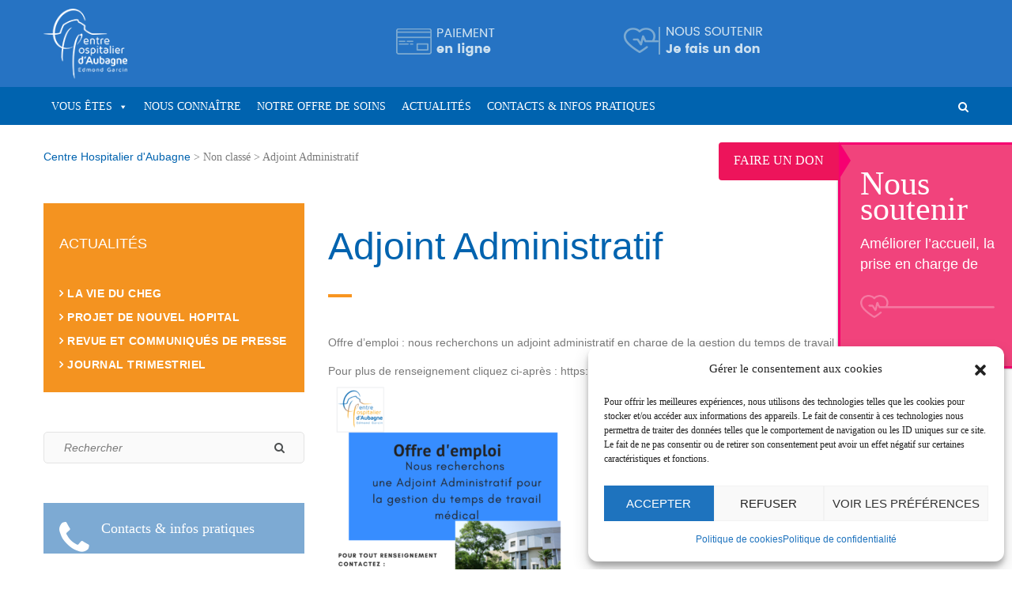

--- FILE ---
content_type: text/html; charset=UTF-8
request_url: https://ch-aubagne.eu/adjoint-administratif/
body_size: 15020
content:
<!DOCTYPE html>
<html lang="fr-FR" xmlns:fb="https://www.facebook.com/2008/fbml" xmlns:addthis="https://www.addthis.com/help/api-spec" 
	prefix="og: https://ogp.me/ns#" >
<head>
    <meta charset="UTF-8"/>
    <meta content="width=device-width, initial-scale=1" name="viewport"/>
    <script>(function(html){html.className = html.className.replace(/\bno-js\b/,'js')})(document.documentElement);</script>
<title>Adjoint Administratif | Centre Hospitalier d&#039;Aubagne</title>

<!-- All In One SEO Pack 3.7.1ob_start_detected [-1,-1] -->
<script type="application/ld+json" class="aioseop-schema">{"@context":"https://schema.org","@graph":[{"@type":"Organization","@id":"https://ch-aubagne.eu/#organization","url":"https://ch-aubagne.eu/","name":"Centre Hospitalier d&#039;Aubagne","sameAs":["https://twitter.com/HopitalAubagne","https://fr.linkedin.com/company/centre-hospitalier-aubagne-edmond-garcin"]},{"@type":"WebSite","@id":"https://ch-aubagne.eu/#website","url":"https://ch-aubagne.eu/","name":"Centre Hospitalier d&#039;Aubagne","publisher":{"@id":"https://ch-aubagne.eu/#organization"}},{"@type":"WebPage","@id":"https://ch-aubagne.eu/adjoint-administratif/#webpage","url":"https://ch-aubagne.eu/adjoint-administratif/","inLanguage":"fr-FR","name":"Adjoint Administratif","isPartOf":{"@id":"https://ch-aubagne.eu/#website"},"breadcrumb":{"@id":"https://ch-aubagne.eu/adjoint-administratif/#breadcrumblist"},"datePublished":"2021-02-17T12:44:14+01:00","dateModified":"2022-12-08T10:51:14+01:00"},{"@type":"Article","@id":"https://ch-aubagne.eu/adjoint-administratif/#article","isPartOf":{"@id":"https://ch-aubagne.eu/adjoint-administratif/#webpage"},"author":{"@id":"https://ch-aubagne.eu/medecin/ch_klegros/#author"},"headline":"Adjoint Administratif","datePublished":"2021-02-17T12:44:14+01:00","dateModified":"2022-12-08T10:51:14+01:00","commentCount":0,"mainEntityOfPage":{"@id":"https://ch-aubagne.eu/adjoint-administratif/#webpage"},"publisher":{"@id":"https://ch-aubagne.eu/#organization"},"articleSection":"Non classé","image":{"@type":"ImageObject","@id":"https://ch-aubagne.eu/adjoint-administratif/#primaryimage","url":"https://ch-aubagne.eu/wp-content/uploads/2021/02/Offre-demploi-AA-gestion-trav-med-300x300.png"}},{"@type":"Person","@id":"https://ch-aubagne.eu/medecin/ch_klegros/#author","name":"Karine Legros","sameAs":[],"image":{"@type":"ImageObject","@id":"https://ch-aubagne.eu/#personlogo","url":"https://secure.gravatar.com/avatar/72ad8b8060ae5b5975f283a8267a2188?s=96&d=mm&r=g","width":96,"height":96,"caption":"Karine Legros"}},{"@type":"BreadcrumbList","@id":"https://ch-aubagne.eu/adjoint-administratif/#breadcrumblist","itemListElement":[{"@type":"ListItem","position":1,"item":{"@type":"WebPage","@id":"https://ch-aubagne.eu/","url":"https://ch-aubagne.eu/","name":"Hôpital d&#039;Aubagne - Centre Hospitalier Edmond Garcin"}},{"@type":"ListItem","position":2,"item":{"@type":"WebPage","@id":"https://ch-aubagne.eu/adjoint-administratif/","url":"https://ch-aubagne.eu/adjoint-administratif/","name":"Adjoint Administratif"}}]}]}</script>
<link rel="canonical" href="https://ch-aubagne.eu/adjoint-administratif/" />
<meta property="og:type" content="article" />
<meta property="og:title" content="Adjoint Administratif | Centre Hospitalier d&#039;Aubagne" />
<meta property="og:description" content="Offre d&#039;emploi : nous recherchons un adjoint administratif en charge de la gestion du temps de travail médical Pour plus de renseignement cliquez ci-après : https://emploi.fhf.fr/offre-emploi.php" />
<meta property="og:url" content="https://ch-aubagne.eu/adjoint-administratif/" />
<meta property="og:site_name" content="Centre Hospitalier d&#039;Aubagne" />
<meta property="og:image" content="https://ch-aubagne.eu/wp-content/uploads/2019/03/Logo-CHA-blanc_resizesite.png" />
<meta property="og:image:width" content="1170" />
<meta property="og:image:height" content="593" />
<meta property="article:published_time" content="2021-02-17T12:44:14Z" />
<meta property="article:modified_time" content="2022-12-08T10:51:14Z" />
<meta property="og:image:secure_url" content="https://ch-aubagne.eu/wp-content/uploads/2019/03/Logo-CHA-blanc_resizesite.png" />
<meta name="twitter:card" content="summary" />
<meta name="twitter:title" content="Adjoint Administratif | Centre Hospitalier d&#039;Aubagne" />
<meta name="twitter:description" content="Offre d&#039;emploi : nous recherchons un adjoint administratif en charge de la gestion du temps de travail médical Pour plus de renseignement cliquez ci-après : https://emploi.fhf.fr/offre-emploi.php" />
<meta name="twitter:image" content="https://ch-aubagne.eu/wp-content/uploads/2019/03/Logo-CHA-blanc_resizesite.png" />
			<script type="text/javascript" >
				window.ga=window.ga||function(){(ga.q=ga.q||[]).push(arguments)};ga.l=+new Date;
				ga('create', 'UA-84473240-25', { 'cookieDomain': 'ch-aubagne.eu' } );
				// Plugins
				
				ga('send', 'pageview');
			</script>
			<script type="text/plain" data-service="google-analytics" data-category="statistics" async data-cmplz-src="https://www.google-analytics.com/analytics.js"></script>
			<!-- All In One SEO Pack -->
<link rel='dns-prefetch' href='//s7.addthis.com' />
<link rel='dns-prefetch' href='//fonts.googleapis.com' />
<link rel='dns-prefetch' href='//s.w.org' />
<link rel="alternate" type="application/rss+xml" title="Centre Hospitalier d&#039;Aubagne &raquo; Flux" href="https://ch-aubagne.eu/feed/" />
<link rel="alternate" type="application/rss+xml" title="Centre Hospitalier d&#039;Aubagne &raquo; Flux des commentaires" href="https://ch-aubagne.eu/comments/feed/" />
		<script type="text/javascript">
			window._wpemojiSettings = {"baseUrl":"https:\/\/s.w.org\/images\/core\/emoji\/13.0.1\/72x72\/","ext":".png","svgUrl":"https:\/\/s.w.org\/images\/core\/emoji\/13.0.1\/svg\/","svgExt":".svg","source":{"concatemoji":"https:\/\/ch-aubagne.eu\/wp-includes\/js\/wp-emoji-release.min.js?ver=5.6"}};
			!function(e,a,t){var r,n,o,i,p=a.createElement("canvas"),s=p.getContext&&p.getContext("2d");function c(e,t){var a=String.fromCharCode;s.clearRect(0,0,p.width,p.height),s.fillText(a.apply(this,e),0,0);var r=p.toDataURL();return s.clearRect(0,0,p.width,p.height),s.fillText(a.apply(this,t),0,0),r===p.toDataURL()}function l(e){if(!s||!s.fillText)return!1;switch(s.textBaseline="top",s.font="600 32px Arial",e){case"flag":return!c([127987,65039,8205,9895,65039],[127987,65039,8203,9895,65039])&&(!c([55356,56826,55356,56819],[55356,56826,8203,55356,56819])&&!c([55356,57332,56128,56423,56128,56418,56128,56421,56128,56430,56128,56423,56128,56447],[55356,57332,8203,56128,56423,8203,56128,56418,8203,56128,56421,8203,56128,56430,8203,56128,56423,8203,56128,56447]));case"emoji":return!c([55357,56424,8205,55356,57212],[55357,56424,8203,55356,57212])}return!1}function d(e){var t=a.createElement("script");t.src=e,t.defer=t.type="text/javascript",a.getElementsByTagName("head")[0].appendChild(t)}for(i=Array("flag","emoji"),t.supports={everything:!0,everythingExceptFlag:!0},o=0;o<i.length;o++)t.supports[i[o]]=l(i[o]),t.supports.everything=t.supports.everything&&t.supports[i[o]],"flag"!==i[o]&&(t.supports.everythingExceptFlag=t.supports.everythingExceptFlag&&t.supports[i[o]]);t.supports.everythingExceptFlag=t.supports.everythingExceptFlag&&!t.supports.flag,t.DOMReady=!1,t.readyCallback=function(){t.DOMReady=!0},t.supports.everything||(n=function(){t.readyCallback()},a.addEventListener?(a.addEventListener("DOMContentLoaded",n,!1),e.addEventListener("load",n,!1)):(e.attachEvent("onload",n),a.attachEvent("onreadystatechange",function(){"complete"===a.readyState&&t.readyCallback()})),(r=t.source||{}).concatemoji?d(r.concatemoji):r.wpemoji&&r.twemoji&&(d(r.twemoji),d(r.wpemoji)))}(window,document,window._wpemojiSettings);
		</script>
		<style type="text/css">
img.wp-smiley,
img.emoji {
	display: inline !important;
	border: none !important;
	box-shadow: none !important;
	height: 1em !important;
	width: 1em !important;
	margin: 0 .07em !important;
	vertical-align: -0.1em !important;
	background: none !important;
	padding: 0 !important;
}
</style>
	<link rel='stylesheet' id='rs-plugin-settings-css'  href='https://ch-aubagne.eu/wp-content/plugins/revslider/public/assets/css/rs6.css?ver=6.2.23' type='text/css' media='all' />
<style id='rs-plugin-settings-inline-css' type='text/css'>
#rs-demo-id {}
</style>
<link rel='stylesheet' id='stripe-handler-ng-style-css'  href='https://ch-aubagne.eu/wp-content/plugins/stripe-payments/public/assets/css/public.css?ver=2.0.36' type='text/css' media='all' />
<link rel='stylesheet' id='cmplz-general-css'  href='https://ch-aubagne.eu/wp-content/plugins/complianz-gdpr/assets/css/cookieblocker.min.css?ver=6.5.2' type='text/css' media='all' />
<link rel='stylesheet' id='megamenu-css'  href='https://ch-aubagne.eu/wp-content/uploads/maxmegamenu/style.css?ver=9a0b6a' type='text/css' media='all' />
<link rel='stylesheet' id='dashicons-css'  href='https://ch-aubagne.eu/wp-includes/css/dashicons.min.css?ver=5.6' type='text/css' media='all' />
<link data-service="google-fonts" data-category="marketing" rel='stylesheet' id='mediczop-google-fonts-css'  href="#" data-href='https://fonts.googleapis.com/css?family=PT+Serif%3A200%2C200i%2C300%2C300i%2C400%2C400i%2C600%2C600i%2C700%2C700i%2C900%7CRoboto%3A100%2C100i%2C300%2C300i%2C400%2C400i%2C500%2C500i%2C700%2C700i%2C900%2C900i&#038;ver=5.6' type='text/css' media='all' />
<link rel='stylesheet' id='normalize-css'  href='https://ch-aubagne.eu/wp-content/themes/mediczop/assets/plugins/normalize.css?ver=5.6' type='text/css' media='all' />
<link rel='stylesheet' id='font-awesome-css'  href='https://ch-aubagne.eu/wp-content/plugins/js_composer/assets/lib/bower/font-awesome/css/font-awesome.min.css?ver=5.5.2' type='text/css' media='all' />
<link rel='stylesheet' id='carousel-css'  href='https://ch-aubagne.eu/wp-content/themes/mediczop/assets/plugins/owl-carousel/dist/assets/owl.carousel.min.css?ver=5.6' type='text/css' media='all' />
<link rel='stylesheet' id='uikit-css'  href='https://ch-aubagne.eu/wp-content/themes/mediczop/assets/plugins/uikit-2.27.2/css/uikit.min.css?ver=5.6' type='text/css' media='all' />
<link rel='stylesheet' id='uikit-sticky-css'  href='https://ch-aubagne.eu/wp-content/themes/mediczop/assets/plugins/uikit-2.27.2/css/components/sticky.min.css?ver=5.6' type='text/css' media='all' />
<link rel='stylesheet' id='uikit-slider-css'  href='https://ch-aubagne.eu/wp-content/themes/mediczop/assets/plugins/uikit-2.27.2/css/components/slider.min.css?ver=5.6' type='text/css' media='all' />
<link rel='stylesheet' id='uikit-slidenav-css'  href='https://ch-aubagne.eu/wp-content/themes/mediczop/assets/plugins/uikit-2.27.2/css/components/slidenav.min.css?ver=5.6' type='text/css' media='all' />
<link rel='stylesheet' id='mediczop-core-css'  href='https://ch-aubagne.eu/wp-content/themes/mediczop/assets/css/mediczop-core.css?ver=5.6' type='text/css' media='all' />
<link rel='stylesheet' id='main-css-css'  href='https://ch-aubagne.eu/wp-content/themes/mediczop/assets/css/cha-style.css?ver=5.6' type='text/css' media='all' />
<link rel='stylesheet' id='responsive-css'  href='https://ch-aubagne.eu/wp-content/themes/mediczop/assets/css/responsive.css?ver=5.6' type='text/css' media='all' />
<link rel='stylesheet' id='addthis_all_pages-css'  href='https://ch-aubagne.eu/wp-content/plugins/addthis/frontend/build/addthis_wordpress_public.min.css?ver=5.6' type='text/css' media='all' />
<link rel='stylesheet' id='bsf-Defaults-css'  href='https://ch-aubagne.eu/wp-content/uploads/smile_fonts/Defaults/Defaults.css?ver=5.6' type='text/css' media='all' />
<link data-service="google-fonts" data-category="marketing" rel='stylesheet' id='redux-google-fonts-mediczop_smof_data-css'  href="#" data-href='https://fonts.googleapis.com/css?family=Poppins%3A300%2C400%2C500%2C600%2C700&#038;ver=1573730242' type='text/css' media='all' />
<script>if (document.location.protocol != "https:") {document.location = document.URL.replace(/^http:/i, "https:");}</script><script type='text/javascript' src='https://ch-aubagne.eu/wp-includes/js/jquery/jquery.min.js?ver=3.5.1' id='jquery-core-js'></script>
<script type='text/javascript' src='https://ch-aubagne.eu/wp-includes/js/jquery/jquery-migrate.min.js?ver=3.3.2' id='jquery-migrate-js'></script>
<script type='text/javascript' src='https://ch-aubagne.eu/wp-content/plugins/revslider/public/assets/js/rbtools.min.js?ver=6.2.23' id='tp-tools-js'></script>
<script type='text/javascript' src='https://ch-aubagne.eu/wp-content/plugins/revslider/public/assets/js/rs6.min.js?ver=6.2.23' id='revmin-js'></script>
<link rel="wlwmanifest" type="application/wlwmanifest+xml" href="https://ch-aubagne.eu/wp-includes/wlwmanifest.xml" /> 
<meta name="generator" content="WordPress 5.6" />
<link rel='shortlink' href='https://ch-aubagne.eu/?p=701843' />
<link rel="alternate" type="application/json+oembed" href="https://ch-aubagne.eu/wp-json/oembed/1.0/embed?url=https%3A%2F%2Fch-aubagne.eu%2Fadjoint-administratif%2F" />
<link rel="alternate" type="text/xml+oembed" href="https://ch-aubagne.eu/wp-json/oembed/1.0/embed?url=https%3A%2F%2Fch-aubagne.eu%2Fadjoint-administratif%2F&#038;format=xml" />
<link rel='stylesheet' type='text/css' href='https://ch-aubagne.eu/wp-content/plugins/open_map/open_map.css'></script>
<link rel='stylesheet' type='text/css' href='https://ch-aubagne.eu/wp-content/plugins/open_map/leaflet/leaflet.css'></script>
<script type='text/javascript' src='https://ch-aubagne.eu/wp-content/plugins/open_map/leaflet/leaflet.js'></script>
<script type='text/javascript' src='https://ch-aubagne.eu/wp-content/plugins/open_map/open_map.js'></script>
<script>window.onload = function(){init_open_map('open-map',43.2914872,5.5631987,'https://ch-aubagne.eu/wp-content/plugins/open_map/leaflet/images/','', 'light', 14);}</script>
<style>.cmplz-hidden{display:none!important;}</style><style type="text/css">.header .main-menu ul.primary-menu &gt; li &gt; a, .header .main-menu ul.primary-menu  &gt; li &gt; a{
                        text-transform: uppercase;
                 }body{background:none;background-position:center center;background-repeat:no-repeat;} .hidden-menu{display:none !important;} </style><style type="text/css"></style><meta name="generator" content="Powered by WPBakery Page Builder - drag and drop page builder for WordPress."/>
<!--[if lte IE 9]><link rel="stylesheet" type="text/css" href="https://ch-aubagne.eu/wp-content/plugins/js_composer/assets/css/vc_lte_ie9.min.css" media="screen"><![endif]--><meta name="generator" content="Powered by Slider Revolution 6.2.23 - responsive, Mobile-Friendly Slider Plugin for WordPress with comfortable drag and drop interface." />
<link rel="icon" href="https://ch-aubagne.eu/wp-content/uploads/2020/12/cropped-Favicon_Plan-de-travail-1-32x32.png" sizes="32x32" />
<link rel="icon" href="https://ch-aubagne.eu/wp-content/uploads/2020/12/cropped-Favicon_Plan-de-travail-1-192x192.png" sizes="192x192" />
<link rel="apple-touch-icon" href="https://ch-aubagne.eu/wp-content/uploads/2020/12/cropped-Favicon_Plan-de-travail-1-180x180.png" />
<meta name="msapplication-TileImage" content="https://ch-aubagne.eu/wp-content/uploads/2020/12/cropped-Favicon_Plan-de-travail-1-270x270.png" />
<script type="text/javascript">function setREVStartSize(e){
			//window.requestAnimationFrame(function() {				 
				window.RSIW = window.RSIW===undefined ? window.innerWidth : window.RSIW;	
				window.RSIH = window.RSIH===undefined ? window.innerHeight : window.RSIH;	
				try {								
					var pw = document.getElementById(e.c).parentNode.offsetWidth,
						newh;
					pw = pw===0 || isNaN(pw) ? window.RSIW : pw;
					e.tabw = e.tabw===undefined ? 0 : parseInt(e.tabw);
					e.thumbw = e.thumbw===undefined ? 0 : parseInt(e.thumbw);
					e.tabh = e.tabh===undefined ? 0 : parseInt(e.tabh);
					e.thumbh = e.thumbh===undefined ? 0 : parseInt(e.thumbh);
					e.tabhide = e.tabhide===undefined ? 0 : parseInt(e.tabhide);
					e.thumbhide = e.thumbhide===undefined ? 0 : parseInt(e.thumbhide);
					e.mh = e.mh===undefined || e.mh=="" || e.mh==="auto" ? 0 : parseInt(e.mh,0);		
					if(e.layout==="fullscreen" || e.l==="fullscreen") 						
						newh = Math.max(e.mh,window.RSIH);					
					else{					
						e.gw = Array.isArray(e.gw) ? e.gw : [e.gw];
						for (var i in e.rl) if (e.gw[i]===undefined || e.gw[i]===0) e.gw[i] = e.gw[i-1];					
						e.gh = e.el===undefined || e.el==="" || (Array.isArray(e.el) && e.el.length==0)? e.gh : e.el;
						e.gh = Array.isArray(e.gh) ? e.gh : [e.gh];
						for (var i in e.rl) if (e.gh[i]===undefined || e.gh[i]===0) e.gh[i] = e.gh[i-1];
											
						var nl = new Array(e.rl.length),
							ix = 0,						
							sl;					
						e.tabw = e.tabhide>=pw ? 0 : e.tabw;
						e.thumbw = e.thumbhide>=pw ? 0 : e.thumbw;
						e.tabh = e.tabhide>=pw ? 0 : e.tabh;
						e.thumbh = e.thumbhide>=pw ? 0 : e.thumbh;					
						for (var i in e.rl) nl[i] = e.rl[i]<window.RSIW ? 0 : e.rl[i];
						sl = nl[0];									
						for (var i in nl) if (sl>nl[i] && nl[i]>0) { sl = nl[i]; ix=i;}															
						var m = pw>(e.gw[ix]+e.tabw+e.thumbw) ? 1 : (pw-(e.tabw+e.thumbw)) / (e.gw[ix]);					
						newh =  (e.gh[ix] * m) + (e.tabh + e.thumbh);
					}				
					if(window.rs_init_css===undefined) window.rs_init_css = document.head.appendChild(document.createElement("style"));					
					document.getElementById(e.c).height = newh+"px";
					window.rs_init_css.innerHTML += "#"+e.c+"_wrapper { height: "+newh+"px }";				
				} catch(e){
					console.log("Failure at Presize of Slider:" + e)
				}					   
			//});
		  };</script>
		<style type="text/css" id="wp-custom-css">
			.uk-width-medium-4{
	padding-left: 0px!important;
}

.vc_btn3-shape-rounded{
	color: white!important;
}

.sans  img {
	border-bottom:0px!important;
}

.flip-box-wrap .flip_link a {
	background-color: none;
}

.hdj-ssr p{
	color:white!important;
}		</style>
		<style type="text/css" title="dynamic-css" class="options-output">.footer{background-color:#383838;background-repeat:no-repeat;background-size:cover;background-position:center top;}.footer_main{padding-top:65px;padding-bottom:55px;}.page-title-bar{background-color:#282d2f;background-repeat:no-repeat;background-size:cover;background-position:center top;background-image:url('https://ch-aubagne.eu/wp-content/uploads/2018/07/banner-accueil_color.jpg');}.page-title-bar{margin-top:0;margin-right:0;margin-bottom:0;margin-left:0;}.page-title-bar{padding-top:17%;padding-right:0;padding-bottom:17%;padding-left:0;}.blog-title-bar{background-color:#ffffff;background-repeat:no-repeat;background-size:cover;background-position:center top;background-image:url('https://chaubagncs.cluster026.hosting.ovh.net/wp-content/plugins/qtc-mediczop/qtc-options/assets/images/banner.jpg');}.blog-title-bar{margin-top:0;margin-right:0;margin-bottom:0;margin-left:0;}.blog-title-bar{padding-top:45px;padding-right:0;padding-bottom:45px;padding-left:0;}.department-title-bar{background-color:#282d2f;background-repeat:no-repeat;background-size:cover;background-position:center top;background-image:url('https://chaubagncs.cluster026.hosting.ovh.net/wp-content/plugins/qtc-mediczop/qtc-options/assets/images/banner.jpg');}.department-title-bar{margin-top:0;margin-right:0;margin-bottom:0;margin-left:0;}.department-title-bar{padding-top:45px;padding-right:0;padding-bottom:45px;padding-left:0;}.help-title-bar{background-color:#282d2f;background-repeat:no-repeat;background-size:cover;background-position:center top;background-image:url('https://chaubagncs.cluster026.hosting.ovh.net/wp-content/plugins/qtc-mediczop/qtc-options/assets/images/banner.jpg');}.help-title-bar{margin-top:0;margin-right:0;margin-bottom:0;margin-left:0;}.help-title-bar{padding-top:45px;padding-right:0;padding-bottom:45px;padding-left:0;}.doctor-title-bar{background-color:#282d2f;background-repeat:no-repeat;background-size:cover;background-position:center top;background-image:url('https://chaubagncs.cluster026.hosting.ovh.net/wp-content/plugins/qtc-mediczop/qtc-options/assets/images/banner.jpg');}.doctor-title-bar{margin-top:0;margin-right:0;margin-bottom:0;margin-left:0;}.doctor-title-bar{padding-top:45px;padding-right:0;padding-bottom:45px;padding-left:0;}body{font-family:Poppins;line-height:26px;font-weight:400;font-style:normal;color:#7a7a7a;font-size:14px;}h1{font-family:Poppins;line-height:48px;font-weight:500;font-style:normal;color:#2673c2;font-size:42px;}h2{font-family:Poppins;line-height:42px;font-weight:500;font-style:normal;color:#ffffff;font-size:36px;}h3{font-family:Poppins;line-height:32px;font-weight:500;font-style:normal;color:#2673c2;font-size:28px;}h4{font-family:Poppins;line-height:24px;font-weight:500;font-style:normal;color:#2673c2;font-size:18px;}h5{font-family:Poppins;line-height:22px;font-weight:500;font-style:normal;color:#2673c2;font-size:16px;}h6{font-family:Poppins;line-height:18px;font-weight:500;font-style:normal;color:#2673c2;font-size:14px;}</style><noscript><style type="text/css"> .wpb_animate_when_almost_visible { opacity: 1; }</style></noscript><style type="text/css">/** Mega Menu CSS: fs **/</style>
            		<script>
				jQuery(document).ready(function($) {
					var colorReplace = "#f89520";
					$('.page-template-default .blog-detail .blog-box img').css({'border-color' : colorReplace});
				});
				</script>
				<style>
				    .page-template-default h3.title:after{
				    	background:#f89520!important;
				    }
			     button.ubtn-normal,
			    .ubtn-center-dg-bg .ubtn-hover
			     {
    				background:#f89520!important;
				}
				.page-template-default .blog-detail .blog-box blockquote, .page-template-default .blog-detail .comment-content blockquote{
					border-left: 3px solid #f89520!important;
					}
					.page-template-default .blog-detail .blog-box blockquote p{
					color:#f89520!important;
				}
				.bg-cadre {
				    background: rgba(248,149,32,.8)!important;
				}
				.vc_tta-panel-heading {
					 background: rgba(248,149,32,1)!important;
				}
			    </style>
    		    
    
</head>
<body data-rsssl=1 data-cmplz=1 class="post-template-default single single-post postid-701843 single-format-standard mega-menu-mediczop-main-menu mediczop-body mediczop-sticky wpb-js-composer js-comp-ver-5.5.2 vc_responsive" >
<div id="wrapper">
    <div class="wrapper-content">
                    <div class="bt_page_loader style-3">
                <div class="page_loader_inner">
                    <div class="bt_spinner"></div>
                </div>
            </div>
            
<header class="header-v3  full-width-menu "  data-uk-sticky="{media: 992, top: -300, animation: 'uk-animation-slide-top'}"  >
    <div class="header">
        <div class="">
            <div class="top-bar">
                <div class="uk-container uk-container-center">
                    <div class="uk-grid">
                        <div class="uk-width-medium-1-3 uk-width-small-1-1 uk-width-1-1">
                            <div class="logo">
                                        <a href="https://ch-aubagne.eu/"> <img src="https://ch-aubagne.eu/wp-content/uploads/2019/03/Logo-CHA-blanc_resizesite.png" alt="Centre Hospitalier d&#039;Aubagne"/> </a>
		

                                    </div>
                        </div>
                        <div class="uk-width-medium-2-3 uk-width-small-1-1 uk-width-1-1">
                            <ul class="uk-grid">
                                    <li class="uk-width-medium-3-10 uk-width-small-1-1 uk-width-1-1" >
                                        <div class="mediczop-flex-box mediczop-flex-box-jc-end" id="paiement">
                                            <div class="box" >
                                                <div class="box-text" >
                                                <a href="https://ch-aubagne.eu/vous-etes/patients-famille/paiement-en-ligne/">
                                                    <img src="https://ch-aubagne.eu/wp-content/uploads/2019/04/logo-paiement.png" alt="paiment"/>
                                                </a>
                                                </div>
                                            </div>
                                        </div>
                                    </li>
                                                                        <li class="uk-width-medium-4-10 uk-width-small-1-1 uk-width-1-1">
                                        <div class="mediczop-flex-box mediczop-flex-box-jc-end">
                                            <div class="box">
                                                <div class="box-text">
                                                    <a href="/nous-connaitre/nous-soutenir/">
                                                        <img src="https://ch-aubagne.eu/wp-content/uploads/2018/09/logo-don-cha.png" alt="" />
                                                    </a>    
                                                </div>
                                            </div>
                                        </div>
                                    </li>
                                                                        <li class="uk-width-medium-3-10 uk-width-small-1-1 uk-width-1-1">
                                        <div class="mediczop-flex-box mediczop-flex-box-jc-end">
                                            <div class="box">
                                                <div class="box-text">  
                                                      <a href="tel:"><img src="" alt="" /></a>
                                                </div>
                                            </div>
                                        </div>
                                    </li>
                                                                </ul>
                        </div>
                    </div>
                </div>
            </div>
            <div class="main-menu mediczop-bg-color-java-star uk-clearfix">
                <div class="uk-container uk-container-center">
                    <ul class="primary-menu uk-float-left">
                        <div id="mega-menu-wrap-mediczop-main-menu" class="mega-menu-wrap"><div class="mega-menu-toggle"><div class="mega-toggle-blocks-left"></div><div class="mega-toggle-blocks-center"></div><div class="mega-toggle-blocks-right"><div class='mega-toggle-block mega-menu-toggle-block mega-toggle-block-1' id='mega-toggle-block-1' tabindex='0'><span class='mega-toggle-label' role='button' aria-expanded='false'><span class='mega-toggle-label-closed'>MENU</span><span class='mega-toggle-label-open'>MENU</span></span></div></div></div><ul id="mega-menu-mediczop-main-menu" class="mega-menu max-mega-menu mega-menu-horizontal mega-no-js" data-event="hover_intent" data-effect="fade_up" data-effect-speed="200" data-effect-mobile="disabled" data-effect-speed-mobile="0" data-panel-width="body" data-panel-inner-width="body" data-mobile-force-width="false" data-second-click="go" data-document-click="collapse" data-vertical-behaviour="standard" data-breakpoint="992" data-unbind="true" data-hover-intent-timeout="300" data-hover-intent-interval="100"><li class='mega-menu-item mega-menu-item-type-custom mega-menu-item-object-custom mega-menu-item-has-children mega-menu-megamenu mega-align-bottom-left mega-menu-grid mega-item-align-float-left mega-menu-item-2018' id='mega-menu-item-2018'><a class="mega-menu-link" href="#" aria-haspopup="true" aria-expanded="false" tabindex="0">Vous êtes<span class="mega-indicator"></span></a>
<ul class="mega-sub-menu">
<li class='mega-menu-row' id='mega-menu-2018-0'>
	<ul class="mega-sub-menu">
<li class='mega-menu-column mega-menu-columns-4-of-12' id='mega-menu-2018-0-0'>
		<ul class="mega-sub-menu">
<li class='mega-menu-item mega-menu-item-type-widget widget_media_image mega-menu-item-media_image-8' id='mega-menu-item-media_image-8'><a href="/vous-etes/patients-famille/"><img width="600" height="304" src="https://ch-aubagne.eu/wp-content/uploads/2018/07/public-bandeau-admission-1024x519.jpg" class="image wp-image-1706  attachment-large size-large" alt="" loading="lazy" style="max-width: 100%; height: auto;" srcset="https://ch-aubagne.eu/wp-content/uploads/2018/07/public-bandeau-admission-1024x519.jpg 1024w, https://ch-aubagne.eu/wp-content/uploads/2018/07/public-bandeau-admission-300x152.jpg 300w, https://ch-aubagne.eu/wp-content/uploads/2018/07/public-bandeau-admission-768x389.jpg 768w, https://ch-aubagne.eu/wp-content/uploads/2018/07/public-bandeau-admission.jpg 1170w" sizes="(max-width: 600px) 100vw, 600px" /></a></li><li class='mega-hide mega-menu-item mega-menu-item-type-post_type mega-menu-item-object-page mega-menu-item-has-children mega-menu-item-2012 hide' id='mega-menu-item-2012'><a class="mega-menu-link" href="https://ch-aubagne.eu/vous-etes/patients-famille/">Patients – Famille<span class="mega-indicator"></span></a>
			<ul class="mega-sub-menu">
<li class='mega-menu-item mega-menu-item-type-post_type mega-menu-item-object-page mega-menu-item-2113' id='mega-menu-item-2113'><a class="mega-menu-link" href="https://ch-aubagne.eu/vous-etes/patients-famille/vous-venez-en-consultation/votre-enregistrement-administratif/">Vous venez en consultation</a></li><li class='mega-menu-item mega-menu-item-type-post_type mega-menu-item-object-page mega-menu-item-4397' id='mega-menu-item-4397'><a class="mega-menu-link" href="https://ch-aubagne.eu/vous-etes/patients-famille/vous-etes-hospitalise/votre-admission/">Vous êtes hospitalisé</a></li><li class='mega-menu-item mega-menu-item-type-post_type mega-menu-item-object-page mega-menu-item-3207' id='mega-menu-item-3207'><a class="mega-menu-link" href="https://ch-aubagne.eu/vous-etes/patients-famille/vous-venez-rendre-visite/">Vous venez rendre visite</a></li><li class='mega-menu-item mega-menu-item-type-post_type mega-menu-item-object-page mega-menu-item-3208' id='mega-menu-item-3208'><a class="mega-menu-link" href="https://ch-aubagne.eu/vous-etes/patients-famille/paiement-en-ligne/">Nos tarifs &#8211; Paiement en ligne</a></li><li class='mega-menu-item mega-menu-item-type-post_type mega-menu-item-object-page mega-menu-item-3690' id='mega-menu-item-3690'><a class="mega-menu-link" href="https://ch-aubagne.eu/vous-etes/patients-famille/vos-droits/commission-des-usagers/">Vos droits</a></li><li class='mega-menu-item mega-menu-item-type-post_type mega-menu-item-object-page mega-menu-item-3210' id='mega-menu-item-3210'><a class="mega-menu-link" href="https://ch-aubagne.eu/vous-etes/patients-famille/accessibilite-parking/">Accessibilité / parking</a></li>			</ul>
</li>		</ul>
</li><li class='mega-menu-column mega-menu-columns-4-of-12' id='mega-menu-2018-0-1'>
		<ul class="mega-sub-menu">
<li class='mega-menu-item mega-menu-item-type-widget widget_media_image mega-menu-item-media_image-9' id='mega-menu-item-media_image-9'><a href="/vous-etes/professionnels-de-sante/"><img width="600" height="304" src="https://ch-aubagne.eu/wp-content/uploads/2018/07/pros-bandeau-1024x519.jpg" class="image wp-image-2040  attachment-large size-large" alt="" loading="lazy" style="max-width: 100%; height: auto;" srcset="https://ch-aubagne.eu/wp-content/uploads/2018/07/pros-bandeau-1024x519.jpg 1024w, https://ch-aubagne.eu/wp-content/uploads/2018/07/pros-bandeau-300x152.jpg 300w, https://ch-aubagne.eu/wp-content/uploads/2018/07/pros-bandeau-768x389.jpg 768w, https://ch-aubagne.eu/wp-content/uploads/2018/07/pros-bandeau.jpg 1170w" sizes="(max-width: 600px) 100vw, 600px" /></a></li><li class='mega-menu-item mega-menu-item-type-post_type mega-menu-item-object-page mega-menu-item-has-children mega-menu-item-2405' id='mega-menu-item-2405'><a class="mega-menu-link" href="https://ch-aubagne.eu/vous-etes/professionnels-de-sante/">Professionnels de santé<span class="mega-indicator"></span></a>
			<ul class="mega-sub-menu">
<li class='mega-menu-item mega-menu-item-type-custom mega-menu-item-object-custom mega-menu-item-3218' id='mega-menu-item-3218'><a class="mega-menu-link" href="/professionnels-de-sante/#projet-etablissement">Découvrez notre projet médico-soignant</a></li><li class='mega-menu-item mega-menu-item-type-custom mega-menu-item-object-custom mega-menu-item-5040' id='mega-menu-item-5040'><a class="mega-menu-link" href="/professionnels-de-sante/#medecins-partenaires">Médecins partenaires</a></li><li class='mega-menu-item mega-menu-item-type-custom mega-menu-item-object-custom mega-menu-item-2034' id='mega-menu-item-2034'><a class="mega-menu-link" href="/professionnels-de-sante/#collaborations">Nos coopérations</a></li><li class='mega-menu-item mega-menu-item-type-post_type mega-menu-item-object-page mega-menu-item-3213' id='mega-menu-item-3213'><a class="mega-menu-link" href="https://ch-aubagne.eu/recrutement-annonces-et-candidatures-libres/">Recrutement : annonces et candidatures libres</a></li>			</ul>
</li>		</ul>
</li><li class='mega-menu-column mega-menu-columns-4-of-12' id='mega-menu-2018-0-2'>
		<ul class="mega-sub-menu">
<li class='mega-menu-item mega-menu-item-type-widget widget_media_image mega-menu-item-media_image-10' id='mega-menu-item-media_image-10'><a href="/vous-etes/etudiants-ou-en-formation-continue/"><img width="600" height="304" src="https://ch-aubagne.eu/wp-content/uploads/2018/10/etudiants-bandeau-Fotolia_208882822_S-1024x519.jpg" class="image wp-image-5312  attachment-large size-large" alt="" loading="lazy" style="max-width: 100%; height: auto;" srcset="https://ch-aubagne.eu/wp-content/uploads/2018/10/etudiants-bandeau-Fotolia_208882822_S-1024x519.jpg 1024w, https://ch-aubagne.eu/wp-content/uploads/2018/10/etudiants-bandeau-Fotolia_208882822_S-300x152.jpg 300w, https://ch-aubagne.eu/wp-content/uploads/2018/10/etudiants-bandeau-Fotolia_208882822_S-768x389.jpg 768w, https://ch-aubagne.eu/wp-content/uploads/2018/10/etudiants-bandeau-Fotolia_208882822_S.jpg 1170w" sizes="(max-width: 600px) 100vw, 600px" /></a></li><li class='mega-menu-item mega-menu-item-type-post_type mega-menu-item-object-page mega-menu-item-has-children mega-menu-item-2011' id='mega-menu-item-2011'><a class="mega-menu-link" href="https://ch-aubagne.eu/vous-etes/etudiants-ou-en-formation-continue/">Etudiants ou en formation continue<span class="mega-indicator"></span></a>
			<ul class="mega-sub-menu">
<li class='mega-menu-item mega-menu-item-type-post_type mega-menu-item-object-page mega-menu-item-3220' id='mega-menu-item-3220'><a class="mega-menu-link" href="https://ch-aubagne.eu/vous-etes/etudiants-ou-en-formation-continue/ifsi-ifas-ifap/">IFSI /IFAS /IFAP</a></li><li class='mega-menu-item mega-menu-item-type-post_type mega-menu-item-object-page mega-menu-item-3221' id='mega-menu-item-3221'><a class="mega-menu-link" href="https://ch-aubagne.eu/vous-etes/etudiants-ou-en-formation-continue/preparation-aux-concours-dentrees-en-instituts-para-medicaux/">Préparation aux concours d'entrées en instituts para-médicaux</a></li><li class='mega-menu-item mega-menu-item-type-post_type mega-menu-item-object-page mega-menu-item-3222' id='mega-menu-item-3222'><a class="mega-menu-link" href="https://ch-aubagne.eu/vous-etes/etudiants-ou-en-formation-continue/formation-continue/">Formations continues et d’adaptation à l’emploi</a></li><li class='mega-menu-item mega-menu-item-type-post_type mega-menu-item-object-page mega-menu-item-3223' id='mega-menu-item-3223'><a class="mega-menu-link" href="https://ch-aubagne.eu/recrutement-annonces-et-candidatures-libres/">Recrutement : annonces et candidatures libres</a></li>			</ul>
</li>		</ul>
</li>	</ul>
</li></ul>
</li><li class='mega-menu-item mega-menu-item-type-post_type mega-menu-item-object-page mega-align-bottom-left mega-menu-flyout mega-menu-item-3224' id='mega-menu-item-3224'><a class="mega-menu-link" href="https://ch-aubagne.eu/nous-connaitre/notre-histoire-nos-missions/" tabindex="0">Nous connaître</a></li><li class='mega-menu-item mega-menu-item-type-post_type mega-menu-item-object-page mega-align-bottom-left mega-menu-flyout mega-menu-item-2418' id='mega-menu-item-2418'><a class="mega-menu-link" href="https://ch-aubagne.eu/notre-offre-de-soins/" tabindex="0">Notre offre de soins</a></li><li class='mega-menu-item mega-menu-item-type-taxonomy mega-menu-item-object-category mega-align-bottom-left mega-menu-flyout mega-menu-item-4374' id='mega-menu-item-4374'><a class="mega-menu-link" href="https://ch-aubagne.eu/category/actualites/la-vie-du-cheg/" tabindex="0">Actualités</a></li><li class='mega-menu-item mega-menu-item-type-post_type mega-menu-item-object-page mega-align-bottom-left mega-menu-flyout mega-menu-item-3217' id='mega-menu-item-3217'><a class="mega-menu-link" href="https://ch-aubagne.eu/contacts-infos-pratiques/" tabindex="0">Contacts &amp; infos pratiques</a></li></ul></div>                    </ul>
                    <div class="logo-mobi">
                                <a href="https://ch-aubagne.eu/"> <img src="https://ch-aubagne.eu/wp-content/uploads/2019/03/Logo-CHA-blanc_resizesite.png" alt="Centre Hospitalier d&#039;Aubagne"/> </a>
		

                            </div>
                    <div class="search uk-float-right">
                        <div data-uk-dropdown="{mode:'click', pos:'bottom-right'}">
                            <a href="#" class=""><span class="fa fa-search"></span></a>
                            <div class="uk-dropdown uk-dropdown-bottom">
                                <form method="get" action="https://ch-aubagne.eu/">
                        <div class="uk-position-relative">
                            <input type="text" placeholder="Rechercher" value="" name="s">
                            <button type="submit"><span class="fa fa-search"></span></button>
                        </div>
                    </form>                            </div>
                        </div>
                        <div class="bars-mobile open">
                            <span></span> <span></span> <span></span> <span></span>
                        </div>
                    </div>
                </div>
            </div>
            <div class="mobile-menu">
                <nav class="nav-holder">
                                            <ul>
                            <div id="mega-menu-wrap-mediczop-main-menu" class="mega-menu-wrap"><div class="mega-menu-toggle"><div class="mega-toggle-blocks-left"></div><div class="mega-toggle-blocks-center"></div><div class="mega-toggle-blocks-right"><div class='mega-toggle-block mega-menu-toggle-block mega-toggle-block-1' id='mega-toggle-block-1' tabindex='0'><span class='mega-toggle-label' role='button' aria-expanded='false'><span class='mega-toggle-label-closed'>MENU</span><span class='mega-toggle-label-open'>MENU</span></span></div></div></div><ul id="mega-menu-mediczop-main-menu" class="mega-menu max-mega-menu mega-menu-horizontal mega-no-js" data-event="hover_intent" data-effect="fade_up" data-effect-speed="200" data-effect-mobile="disabled" data-effect-speed-mobile="0" data-panel-width="body" data-panel-inner-width="body" data-mobile-force-width="false" data-second-click="go" data-document-click="collapse" data-vertical-behaviour="standard" data-breakpoint="992" data-unbind="true" data-hover-intent-timeout="300" data-hover-intent-interval="100"><li class='mega-menu-item mega-menu-item-type-custom mega-menu-item-object-custom mega-menu-item-has-children mega-menu-megamenu mega-align-bottom-left mega-menu-grid mega-item-align-float-left mega-menu-item-2018' id='mega-menu-item-2018'><a class="mega-menu-link" href="#" aria-haspopup="true" aria-expanded="false" tabindex="0">Vous êtes<span class="mega-indicator"></span></a>
<ul class="mega-sub-menu">
<li class='mega-menu-row' id='mega-menu-2018-0'>
	<ul class="mega-sub-menu">
<li class='mega-menu-column mega-menu-columns-4-of-12' id='mega-menu-2018-0-0'>
		<ul class="mega-sub-menu">
<li class='mega-menu-item mega-menu-item-type-widget widget_media_image mega-menu-item-media_image-8' id='mega-menu-item-media_image-8'><a href="/vous-etes/patients-famille/"><img width="600" height="304" src="https://ch-aubagne.eu/wp-content/uploads/2018/07/public-bandeau-admission-1024x519.jpg" class="image wp-image-1706  attachment-large size-large" alt="" loading="lazy" style="max-width: 100%; height: auto;" srcset="https://ch-aubagne.eu/wp-content/uploads/2018/07/public-bandeau-admission-1024x519.jpg 1024w, https://ch-aubagne.eu/wp-content/uploads/2018/07/public-bandeau-admission-300x152.jpg 300w, https://ch-aubagne.eu/wp-content/uploads/2018/07/public-bandeau-admission-768x389.jpg 768w, https://ch-aubagne.eu/wp-content/uploads/2018/07/public-bandeau-admission.jpg 1170w" sizes="(max-width: 600px) 100vw, 600px" /></a></li><li class='mega-hide mega-menu-item mega-menu-item-type-post_type mega-menu-item-object-page mega-menu-item-has-children mega-menu-item-2012 hide' id='mega-menu-item-2012'><a class="mega-menu-link" href="https://ch-aubagne.eu/vous-etes/patients-famille/">Patients – Famille<span class="mega-indicator"></span></a>
			<ul class="mega-sub-menu">
<li class='mega-menu-item mega-menu-item-type-post_type mega-menu-item-object-page mega-menu-item-2113' id='mega-menu-item-2113'><a class="mega-menu-link" href="https://ch-aubagne.eu/vous-etes/patients-famille/vous-venez-en-consultation/votre-enregistrement-administratif/">Vous venez en consultation</a></li><li class='mega-menu-item mega-menu-item-type-post_type mega-menu-item-object-page mega-menu-item-4397' id='mega-menu-item-4397'><a class="mega-menu-link" href="https://ch-aubagne.eu/vous-etes/patients-famille/vous-etes-hospitalise/votre-admission/">Vous êtes hospitalisé</a></li><li class='mega-menu-item mega-menu-item-type-post_type mega-menu-item-object-page mega-menu-item-3207' id='mega-menu-item-3207'><a class="mega-menu-link" href="https://ch-aubagne.eu/vous-etes/patients-famille/vous-venez-rendre-visite/">Vous venez rendre visite</a></li><li class='mega-menu-item mega-menu-item-type-post_type mega-menu-item-object-page mega-menu-item-3208' id='mega-menu-item-3208'><a class="mega-menu-link" href="https://ch-aubagne.eu/vous-etes/patients-famille/paiement-en-ligne/">Nos tarifs &#8211; Paiement en ligne</a></li><li class='mega-menu-item mega-menu-item-type-post_type mega-menu-item-object-page mega-menu-item-3690' id='mega-menu-item-3690'><a class="mega-menu-link" href="https://ch-aubagne.eu/vous-etes/patients-famille/vos-droits/commission-des-usagers/">Vos droits</a></li><li class='mega-menu-item mega-menu-item-type-post_type mega-menu-item-object-page mega-menu-item-3210' id='mega-menu-item-3210'><a class="mega-menu-link" href="https://ch-aubagne.eu/vous-etes/patients-famille/accessibilite-parking/">Accessibilité / parking</a></li>			</ul>
</li>		</ul>
</li><li class='mega-menu-column mega-menu-columns-4-of-12' id='mega-menu-2018-0-1'>
		<ul class="mega-sub-menu">
<li class='mega-menu-item mega-menu-item-type-widget widget_media_image mega-menu-item-media_image-9' id='mega-menu-item-media_image-9'><a href="/vous-etes/professionnels-de-sante/"><img width="600" height="304" src="https://ch-aubagne.eu/wp-content/uploads/2018/07/pros-bandeau-1024x519.jpg" class="image wp-image-2040  attachment-large size-large" alt="" loading="lazy" style="max-width: 100%; height: auto;" srcset="https://ch-aubagne.eu/wp-content/uploads/2018/07/pros-bandeau-1024x519.jpg 1024w, https://ch-aubagne.eu/wp-content/uploads/2018/07/pros-bandeau-300x152.jpg 300w, https://ch-aubagne.eu/wp-content/uploads/2018/07/pros-bandeau-768x389.jpg 768w, https://ch-aubagne.eu/wp-content/uploads/2018/07/pros-bandeau.jpg 1170w" sizes="(max-width: 600px) 100vw, 600px" /></a></li><li class='mega-menu-item mega-menu-item-type-post_type mega-menu-item-object-page mega-menu-item-has-children mega-menu-item-2405' id='mega-menu-item-2405'><a class="mega-menu-link" href="https://ch-aubagne.eu/vous-etes/professionnels-de-sante/">Professionnels de santé<span class="mega-indicator"></span></a>
			<ul class="mega-sub-menu">
<li class='mega-menu-item mega-menu-item-type-custom mega-menu-item-object-custom mega-menu-item-3218' id='mega-menu-item-3218'><a class="mega-menu-link" href="/professionnels-de-sante/#projet-etablissement">Découvrez notre projet médico-soignant</a></li><li class='mega-menu-item mega-menu-item-type-custom mega-menu-item-object-custom mega-menu-item-5040' id='mega-menu-item-5040'><a class="mega-menu-link" href="/professionnels-de-sante/#medecins-partenaires">Médecins partenaires</a></li><li class='mega-menu-item mega-menu-item-type-custom mega-menu-item-object-custom mega-menu-item-2034' id='mega-menu-item-2034'><a class="mega-menu-link" href="/professionnels-de-sante/#collaborations">Nos coopérations</a></li><li class='mega-menu-item mega-menu-item-type-post_type mega-menu-item-object-page mega-menu-item-3213' id='mega-menu-item-3213'><a class="mega-menu-link" href="https://ch-aubagne.eu/recrutement-annonces-et-candidatures-libres/">Recrutement : annonces et candidatures libres</a></li>			</ul>
</li>		</ul>
</li><li class='mega-menu-column mega-menu-columns-4-of-12' id='mega-menu-2018-0-2'>
		<ul class="mega-sub-menu">
<li class='mega-menu-item mega-menu-item-type-widget widget_media_image mega-menu-item-media_image-10' id='mega-menu-item-media_image-10'><a href="/vous-etes/etudiants-ou-en-formation-continue/"><img width="600" height="304" src="https://ch-aubagne.eu/wp-content/uploads/2018/10/etudiants-bandeau-Fotolia_208882822_S-1024x519.jpg" class="image wp-image-5312  attachment-large size-large" alt="" loading="lazy" style="max-width: 100%; height: auto;" srcset="https://ch-aubagne.eu/wp-content/uploads/2018/10/etudiants-bandeau-Fotolia_208882822_S-1024x519.jpg 1024w, https://ch-aubagne.eu/wp-content/uploads/2018/10/etudiants-bandeau-Fotolia_208882822_S-300x152.jpg 300w, https://ch-aubagne.eu/wp-content/uploads/2018/10/etudiants-bandeau-Fotolia_208882822_S-768x389.jpg 768w, https://ch-aubagne.eu/wp-content/uploads/2018/10/etudiants-bandeau-Fotolia_208882822_S.jpg 1170w" sizes="(max-width: 600px) 100vw, 600px" /></a></li><li class='mega-menu-item mega-menu-item-type-post_type mega-menu-item-object-page mega-menu-item-has-children mega-menu-item-2011' id='mega-menu-item-2011'><a class="mega-menu-link" href="https://ch-aubagne.eu/vous-etes/etudiants-ou-en-formation-continue/">Etudiants ou en formation continue<span class="mega-indicator"></span></a>
			<ul class="mega-sub-menu">
<li class='mega-menu-item mega-menu-item-type-post_type mega-menu-item-object-page mega-menu-item-3220' id='mega-menu-item-3220'><a class="mega-menu-link" href="https://ch-aubagne.eu/vous-etes/etudiants-ou-en-formation-continue/ifsi-ifas-ifap/">IFSI /IFAS /IFAP</a></li><li class='mega-menu-item mega-menu-item-type-post_type mega-menu-item-object-page mega-menu-item-3221' id='mega-menu-item-3221'><a class="mega-menu-link" href="https://ch-aubagne.eu/vous-etes/etudiants-ou-en-formation-continue/preparation-aux-concours-dentrees-en-instituts-para-medicaux/">Préparation aux concours d'entrées en instituts para-médicaux</a></li><li class='mega-menu-item mega-menu-item-type-post_type mega-menu-item-object-page mega-menu-item-3222' id='mega-menu-item-3222'><a class="mega-menu-link" href="https://ch-aubagne.eu/vous-etes/etudiants-ou-en-formation-continue/formation-continue/">Formations continues et d’adaptation à l’emploi</a></li><li class='mega-menu-item mega-menu-item-type-post_type mega-menu-item-object-page mega-menu-item-3223' id='mega-menu-item-3223'><a class="mega-menu-link" href="https://ch-aubagne.eu/recrutement-annonces-et-candidatures-libres/">Recrutement : annonces et candidatures libres</a></li>			</ul>
</li>		</ul>
</li>	</ul>
</li></ul>
</li><li class='mega-menu-item mega-menu-item-type-post_type mega-menu-item-object-page mega-align-bottom-left mega-menu-flyout mega-menu-item-3224' id='mega-menu-item-3224'><a class="mega-menu-link" href="https://ch-aubagne.eu/nous-connaitre/notre-histoire-nos-missions/" tabindex="0">Nous connaître</a></li><li class='mega-menu-item mega-menu-item-type-post_type mega-menu-item-object-page mega-align-bottom-left mega-menu-flyout mega-menu-item-2418' id='mega-menu-item-2418'><a class="mega-menu-link" href="https://ch-aubagne.eu/notre-offre-de-soins/" tabindex="0">Notre offre de soins</a></li><li class='mega-menu-item mega-menu-item-type-taxonomy mega-menu-item-object-category mega-align-bottom-left mega-menu-flyout mega-menu-item-4374' id='mega-menu-item-4374'><a class="mega-menu-link" href="https://ch-aubagne.eu/category/actualites/la-vie-du-cheg/" tabindex="0">Actualités</a></li><li class='mega-menu-item mega-menu-item-type-post_type mega-menu-item-object-page mega-align-bottom-left mega-menu-flyout mega-menu-item-3217' id='mega-menu-item-3217'><a class="mega-menu-link" href="https://ch-aubagne.eu/contacts-infos-pratiques/" tabindex="0">Contacts &amp; infos pratiques</a></li></ul></div>                        </ul>
                                        </nav>
            </div>
        </div>
    </div>
    <div class="uk-container uk-container-center">
            </div>
</header>
<section class="blog-detail mediczop-set-pd-small">
    <div class="uk-container uk-container-center">
        <div class="breadcrumbs" typeof="BreadcrumbList" vocab="https://schema.org/">
            <!-- Breadcrumb NavXT 6.5.0 -->
<span property="itemListElement" typeof="ListItem"><a property="item" typeof="WebPage" title="Go to Centre Hospitalier d&#039;Aubagne." href="https://ch-aubagne.eu" class="home"><span property="name">Centre Hospitalier d&#039;Aubagne</span></a><meta property="position" content="1"></span> &gt; <span property="itemListElement" typeof="ListItem"><span property="name">Non classé</span><meta property="position" content="2"></span> &gt; <span property="itemListElement" typeof="ListItem"><span property="name">Adjoint Administratif</span><meta property="position" content="3"></span>        </div>
        <div class="uk-grid">
            <div class="uk-width-medium-3-4 uk-width-small-1-1 uk-width-1-1 rsp-width-1-1 ">
                <div id="post-701843" class="post-701843 post type-post status-publish format-standard hentry category-non-classe">
    <div class="blog-box">
        <div class="mediczop-box-img-full mediczop-box-img-hv-shin">
                    </div>
        <div class="meta">
            <p><span class="fa fa-calendar"></span>17 février 2021</p>
            <span class="fa fa-folder-o"></span><a href="https://ch-aubagne.eu/category/non-classe/"><p class="mediczop-color-java-star">Non classé</p></a>        </div>
        <h3 class="title">Adjoint Administratif</h3>        <div class="box-content uk-clearfix">
            <div class="at-above-post addthis_tool" data-url="https://ch-aubagne.eu/adjoint-administratif/"></div><p>Offre d&#8217;emploi : nous recherchons un adjoint administratif en charge de la gestion du temps de travail médical</p>
<p>Pour plus de renseignement cliquez ci-après : https://emploi.fhf.fr/offre-emploi.php?id=231070<img loading="lazy" class="alignnone size-medium wp-image-701904" src="https://ch-aubagne.eu/wp-content/uploads/2021/02/Offre-demploi-AA-gestion-trav-med-300x300.png" alt="" width="300" height="300" srcset="https://ch-aubagne.eu/wp-content/uploads/2021/02/Offre-demploi-AA-gestion-trav-med-300x300.png 300w, https://ch-aubagne.eu/wp-content/uploads/2021/02/Offre-demploi-AA-gestion-trav-med-1024x1024.png 1024w, https://ch-aubagne.eu/wp-content/uploads/2021/02/Offre-demploi-AA-gestion-trav-med-150x150.png 150w, https://ch-aubagne.eu/wp-content/uploads/2021/02/Offre-demploi-AA-gestion-trav-med-768x768.png 768w, https://ch-aubagne.eu/wp-content/uploads/2021/02/Offre-demploi-AA-gestion-trav-med.png 1080w" sizes="(max-width: 300px) 100vw, 300px" /></p>
<!-- AddThis Advanced Settings above via filter on the_content --><!-- AddThis Advanced Settings below via filter on the_content --><!-- AddThis Advanced Settings generic via filter on the_content --><!-- AddThis Share Buttons above via filter on the_content --><!-- AddThis Share Buttons below via filter on the_content --><div class="at-below-post addthis_tool" data-url="https://ch-aubagne.eu/adjoint-administratif/"></div><!-- AddThis Share Buttons generic via filter on the_content -->        </div>
        <div class="tags-share uk-clearfix">

                                <div class="tags">
                                                <ul>
                                                    </ul>
                    </div>
                                <div class="share">
                            </div>
        </div>
    </div>
</div>



            </div>
                    <div class="mediczop_sidebar uk-width-medium-1-4 uk-width-small-1-1 uk-width-1-1 uk-flex-order-first">
            <div class="mediczop-sidebar-v2">
                <div id="nav_menu-24" class="widget-odd widget-first widget-1 widget-accordion bg-orange widget widget_nav_menu box"><div class="title"><h3>Actualités</h3></div><div class="menu-actualites-container"><ul id="menu-actualites" class="menu"><li id="menu-item-4372" class=" menu-item menu-item-type-taxonomy menu-item-object-category menu-item-4372" data-uk-dropdown="{remaintime:'0'}"  data-depth="0"><a href="https://ch-aubagne.eu/category/actualites/la-vie-du-cheg/"><span class="menu-title"><span class="title-menu">La vie du CHEG</span></span></a></li>
<li id="menu-item-5958334" class=" menu-item menu-item-type-taxonomy menu-item-object-category menu-item-5958334" data-uk-dropdown="{remaintime:'0'}"  data-depth="0"><a href="https://ch-aubagne.eu/category/actualites/projet-de-nouvel-hopital/"><span class="menu-title"><span class="title-menu">Projet de nouvel hopital</span></span></a></li>
<li id="menu-item-4373" class=" menu-item menu-item-type-taxonomy menu-item-object-category menu-item-4373" data-uk-dropdown="{remaintime:'0'}"  data-depth="0"><a href="https://ch-aubagne.eu/category/actualites/revue-et-communiques-de-presse/"><span class="menu-title"><span class="title-menu">Revue et communiqués de presse</span></span></a></li>
<li id="menu-item-4371" class=" menu-item menu-item-type-taxonomy menu-item-object-category menu-item-4371" data-uk-dropdown="{remaintime:'0'}"  data-depth="0"><a href="https://ch-aubagne.eu/category/actualites/journal-trimestriel/"><span class="menu-title"><span class="title-menu">Journal Trimestriel</span></span></a></li>
</ul></div></div><div id="search-6" class="widget-even widget-2 widget widget_search box"><form method="get" action="https://ch-aubagne.eu/">
                        <div class="uk-position-relative">
                            <input type="text" placeholder="Rechercher" value="" name="s">
                            <button type="submit"><span class="fa fa-search"></span></button>
                        </div>
                    </form></div><div id="custom_html-12" class="widget_text widget-odd widget-3 bg-clearblue widget widget_custom_html box"><div class="textwidget custom-html-widget"><a href="/contacts-infos-pratiques/"><i class="Defaults-phone" style="font-size: 48px; vertical-align: middle; float: left; margin-right: 15px;"></i>
<h4>Contacts & infos pratiques</h4>
</a></div></div><div id="custom_html-25" class="widget_text widget-even widget-last widget-4 bg-clearblue widget widget_custom_html box"><div class="textwidget custom-html-widget"><a href="https://www.doctolib.fr/hopital-public/aubagne/centre-hospitalier-d-aubagne-edmond-garcin" >
<i class="Defaults-calendar" style="font-size: 48px; vertical-align: middle; float: left; margin-right: 15px;"></i>
<h4 >Prendre<br/>Rendez-vous</h4>
</a></div></div>            </div>
        </div>
                </div>
    </div>
</section>
<footer class="footer">
                <div class="footer_main">
                <div class="uk-container uk-container-center">
                    <div class="uk-grid">
                                                    <div class="uk-width-medium-1-5">
                                <div id="custom_html-2" class="widget_text widget-odd widget-last widget-first widget-1 footer-widget widget_custom_html box"><div class="textwidget custom-html-widget"><img src="/wp-content/uploads/2019/03/Logo-CHA-blanc_resizesite.png" alt="Centre Hospitalier Edmond Garcin" style="width:100px;" />
<h5 style="color:#FFF!important;">
	Centre Hospitalier<br/>d'Aubagne
</h5>
<p style="color:#676767;">
179 Avenue des Soeurs Gastine<br />
13400 Aubagne<br />
Tél  04 42 84 70 00<br />
</p>
<br />
<p><strong>N° utiles :</strong></p>
15 SAMU<br />
18 POMPIERS<br />
112 URGENCES GÉNÉRALES<br />
CENTRE ANTI POISON : 04.91.75.25.25 
</div></div>                            </div>
                                                        <div class="uk-width-medium-1-5">
                                <div id="nav_menu-27" class="widget-odd widget-last widget-first widget-1 footer-widget widget_nav_menu box"><div class="box-title"><h3 class="title">Le Centre Hospitalier</h3></div><div class="menu-footer-02-container"><ul id="menu-footer-02" class="menu"><li id="menu-item-4283" class=" menu-item menu-item-type-post_type menu-item-object-page menu-item-4283" data-uk-dropdown="{remaintime:'0'}"  data-depth="0"><a href="https://ch-aubagne.eu/notre-offre-de-soins/"><span class="menu-title"><span class="title-menu">Notre offre de soins</span></span></a></li>
<li id="menu-item-5092" class=" menu-item menu-item-type-post_type menu-item-object-page menu-item-5092" data-uk-dropdown="{remaintime:'0'}"  data-depth="0"><a href="https://ch-aubagne.eu/nous-connaitre/notre-histoire-nos-missions/"><span class="menu-title"><span class="title-menu">Nous connaître</span></span></a></li>
<li id="menu-item-4286" class=" hide menu-item menu-item-type-post_type menu-item-object-page menu-item-4286" data-uk-dropdown="{remaintime:'0'}"  data-depth="0"><a href="https://ch-aubagne.eu/nous-connaitre/nous-soutenir/"><span class="menu-title"><span class="title-menu">Nous soutenir</span></span></a></li>
<li id="menu-item-5091" class=" menu-item menu-item-type-post_type menu-item-object-page menu-item-5091" data-uk-dropdown="{remaintime:'0'}"  data-depth="0"><a href="https://ch-aubagne.eu/nous-connaitre/nos-reseaux/associations-de-patients/"><span class="menu-title"><span class="title-menu">Nos réseaux</span></span></a></li>
<li id="menu-item-4288" class=" menu-item menu-item-type-post_type menu-item-object-page menu-item-4288" data-uk-dropdown="{remaintime:'0'}"  data-depth="0"><a href="https://ch-aubagne.eu/nous-connaitre/marches-publics/"><span class="menu-title"><span class="title-menu">Marchés publics et appel à concurrence</span></span></a></li>
<li id="menu-item-4389" class=" menu-item menu-item-type-post_type menu-item-object-page menu-item-4389" data-uk-dropdown="{remaintime:'0'}"  data-depth="0"><a href="https://ch-aubagne.eu/recrutement-annonces-et-candidatures-libres/"><span class="menu-title"><span class="title-menu">Recrutement : annonces et candidatures libres</span></span></a></li>
</ul></div></div>                            </div>
                                                        <div class="uk-width-medium-1-5">
                                <div id="nav_menu-28" class="widget-odd widget-last widget-first widget-1 footer-widget widget_nav_menu box"><div class="box-title"><h3 class="title">Vous êtes</h3></div><div class="menu-footer-03-container"><ul id="menu-footer-03" class="menu"><li id="menu-item-4289" class=" menu-item menu-item-type-post_type menu-item-object-page menu-item-4289" data-uk-dropdown="{remaintime:'0'}"  data-depth="0"><a href="https://ch-aubagne.eu/vous-etes/patients-famille/"><span class="menu-title"><span class="title-menu">Patients – Famille</span></span></a></li>
<li id="menu-item-4290" class=" menu-item menu-item-type-post_type menu-item-object-page menu-item-4290" data-uk-dropdown="{remaintime:'0'}"  data-depth="0"><a href="https://ch-aubagne.eu/vous-etes/professionnels-de-sante/"><span class="menu-title"><span class="title-menu">Professionnels de santé</span></span></a></li>
<li id="menu-item-4291" class=" menu-item menu-item-type-post_type menu-item-object-page menu-item-4291" data-uk-dropdown="{remaintime:'0'}"  data-depth="0"><a href="https://ch-aubagne.eu/vous-etes/etudiants-ou-en-formation-continue/"><span class="menu-title"><span class="title-menu">Etudiants ou en formation continue</span></span></a></li>
</ul></div></div>                            </div>
                                                        <div class="uk-width-medium-1-5">
                                <div id="nav_menu-31" class="widget-odd widget-last widget-first widget-1 footer-widget widget_nav_menu box"><div class="box-title"><h3 class="title">Notre offre de soins</h3></div><div class="menu-footer-04-container"><ul id="menu-footer-04" class="menu"><li id="menu-item-4303" class=" menu-item menu-item-type-post_type menu-item-object-offre_de_soins menu-item-4303" data-uk-dropdown="{remaintime:'0'}"  data-depth="0"><a href="https://ch-aubagne.eu/offre_de_soins/consultations/"><span class="menu-title"><span class="title-menu">Consultations</span></span></a></li>
<li id="menu-item-4304" class=" menu-item menu-item-type-post_type menu-item-object-offre_de_soins menu-item-4304" data-uk-dropdown="{remaintime:'0'}"  data-depth="0"><a href="https://ch-aubagne.eu/offre_de_soins/urgences/"><span class="menu-title"><span class="title-menu">Urgences</span></span></a></li>
<li id="menu-item-4305" class=" menu-item menu-item-type-post_type menu-item-object-offre_de_soins menu-item-4305" data-uk-dropdown="{remaintime:'0'}"  data-depth="0"><a href="https://ch-aubagne.eu/offre_de_soins/anesthesie-reanimation-surveillance-continue/"><span class="menu-title"><span class="title-menu">Anesthésie – Réanimation – Surveillance continue</span></span></a></li>
<li id="menu-item-4306" class=" menu-item menu-item-type-post_type menu-item-object-offre_de_soins menu-item-4306" data-uk-dropdown="{remaintime:'0'}"  data-depth="0"><a href="https://ch-aubagne.eu/offre_de_soins/chirurgie/"><span class="menu-title"><span class="title-menu">Chirurgie</span></span></a></li>
<li id="menu-item-4307" class=" menu-item menu-item-type-post_type menu-item-object-offre_de_soins menu-item-4307" data-uk-dropdown="{remaintime:'0'}"  data-depth="0"><a href="https://ch-aubagne.eu/offre_de_soins/femme-mere-enfant/"><span class="menu-title"><span class="title-menu">Femme – Mère – Enfant</span></span></a></li>
<li id="menu-item-4308" class=" menu-item menu-item-type-post_type menu-item-object-offre_de_soins menu-item-4308" data-uk-dropdown="{remaintime:'0'}"  data-depth="0"><a href="https://ch-aubagne.eu/offre_de_soins/imagerie-laboratoire/"><span class="menu-title"><span class="title-menu">Imagerie – Laboratoire</span></span></a></li>
<li id="menu-item-4309" class=" menu-item menu-item-type-post_type menu-item-object-offre_de_soins menu-item-4309" data-uk-dropdown="{remaintime:'0'}"  data-depth="0"><a href="https://ch-aubagne.eu/offre_de_soins/pharmacie/"><span class="menu-title"><span class="title-menu">Pharmacie</span></span></a></li>
<li id="menu-item-4310" class=" menu-item menu-item-type-post_type menu-item-object-offre_de_soins menu-item-4310" data-uk-dropdown="{remaintime:'0'}"  data-depth="0"><a href="https://ch-aubagne.eu/offre_de_soins/seniors/"><span class="menu-title"><span class="title-menu">Seniors</span></span></a></li>
<li id="menu-item-4311" class=" menu-item menu-item-type-post_type menu-item-object-offre_de_soins menu-item-4311" data-uk-dropdown="{remaintime:'0'}"  data-depth="0"><a href="https://ch-aubagne.eu/?post_type=offre_de_soins&#038;p=2461"><span class="menu-title"><span class="title-menu">Personne en situation de Handicap</span></span></a></li>
<li id="menu-item-4312" class=" menu-item menu-item-type-post_type menu-item-object-offre_de_soins menu-item-4312" data-uk-dropdown="{remaintime:'0'}"  data-depth="0"><a href="https://ch-aubagne.eu/offre_de_soins/services-transversaux/"><span class="menu-title"><span class="title-menu">Services transversaux</span></span></a></li>
</ul></div></div>                            </div>
                                                     <div class="uk-width-medium-1-5">
                                <div id="nav_menu-30" class="widget-odd widget-first widget-1 footer-widget widget_nav_menu box"><div class="box-title"><h3 class="title">Actualités</h3></div><div class="menu-actualites-container"><ul id="menu-actualites-1" class="menu"><li class=" menu-item menu-item-type-taxonomy menu-item-object-category menu-item-4372" data-uk-dropdown="{remaintime:'0'}"  data-depth="0"><a href="https://ch-aubagne.eu/category/actualites/la-vie-du-cheg/"><span class="menu-title"><span class="title-menu">La vie du CHEG</span></span></a></li>
<li class=" menu-item menu-item-type-taxonomy menu-item-object-category menu-item-5958334" data-uk-dropdown="{remaintime:'0'}"  data-depth="0"><a href="https://ch-aubagne.eu/category/actualites/projet-de-nouvel-hopital/"><span class="menu-title"><span class="title-menu">Projet de nouvel hopital</span></span></a></li>
<li class=" menu-item menu-item-type-taxonomy menu-item-object-category menu-item-4373" data-uk-dropdown="{remaintime:'0'}"  data-depth="0"><a href="https://ch-aubagne.eu/category/actualites/revue-et-communiques-de-presse/"><span class="menu-title"><span class="title-menu">Revue et communiqués de presse</span></span></a></li>
<li class=" menu-item menu-item-type-taxonomy menu-item-object-category menu-item-4371" data-uk-dropdown="{remaintime:'0'}"  data-depth="0"><a href="https://ch-aubagne.eu/category/actualites/journal-trimestriel/"><span class="menu-title"><span class="title-menu">Journal Trimestriel</span></span></a></li>
</ul></div></div><div id="custom_html-28" class="widget_text widget-even widget-last widget-2 footer-widget widget_custom_html box"><div class="textwidget custom-html-widget"><br/><p><strong>Suivez nos actus</strong></p>
<p><a href="https://twitter.com/HopitalAubagne" target="_blank" rel="noopener"><i class="fa fa-twitter"> </i></a> <a href="https://fr.linkedin.com/company/centre-hospitalier-aubagne-edmond-garcin" target="_blank" rel="noopener"><i class="fa fa-linkedin"> </i></a></p></div></div>                            </div>
                    </div>
                </div>
            </div>
                    <div class="copyright">
            <div class="uk-container uk-container-center">
                <p class="uk-float-left"><a href="/mentions-legales/">Mentions légales</a> - <a href="/japparais-sur-une-photo/">J’apparais sur une photo !</a> - © <a href="https://www.animage.fr">animage.fr</a></p>
                            </div>
        </div>

        </footer>
</div>
</div>

<!-- Consent Management powered by Complianz | GDPR/CCPA Cookie Consent https://wordpress.org/plugins/complianz-gdpr -->
<div id="cmplz-cookiebanner-container"><div class="cmplz-cookiebanner cmplz-hidden banner-1 optin cmplz-bottom-right cmplz-categories-type-view-preferences" aria-modal="true" data-nosnippet="true" role="dialog" aria-live="polite" aria-labelledby="cmplz-header-1-optin" aria-describedby="cmplz-message-1-optin">
	<div class="cmplz-header">
		<div class="cmplz-logo"></div>
		<div class="cmplz-title" id="cmplz-header-1-optin">Gérer le consentement aux cookies</div>
		<div class="cmplz-close" tabindex="0" role="button" aria-label="close-dialog">
			<svg aria-hidden="true" focusable="false" data-prefix="fas" data-icon="times" class="svg-inline--fa fa-times fa-w-11" role="img" xmlns="http://www.w3.org/2000/svg" viewBox="0 0 352 512"><path fill="currentColor" d="M242.72 256l100.07-100.07c12.28-12.28 12.28-32.19 0-44.48l-22.24-22.24c-12.28-12.28-32.19-12.28-44.48 0L176 189.28 75.93 89.21c-12.28-12.28-32.19-12.28-44.48 0L9.21 111.45c-12.28 12.28-12.28 32.19 0 44.48L109.28 256 9.21 356.07c-12.28 12.28-12.28 32.19 0 44.48l22.24 22.24c12.28 12.28 32.2 12.28 44.48 0L176 322.72l100.07 100.07c12.28 12.28 32.2 12.28 44.48 0l22.24-22.24c12.28-12.28 12.28-32.19 0-44.48L242.72 256z"></path></svg>
		</div>
	</div>

	<div class="cmplz-divider cmplz-divider-header"></div>
	<div class="cmplz-body">
		<div class="cmplz-message" id="cmplz-message-1-optin">Pour offrir les meilleures expériences, nous utilisons des technologies telles que les cookies pour stocker et/ou accéder aux informations des appareils. Le fait de consentir à ces technologies nous permettra de traiter des données telles que le comportement de navigation ou les ID uniques sur ce site. Le fait de ne pas consentir ou de retirer son consentement peut avoir un effet négatif sur certaines caractéristiques et fonctions.</div>
		<!-- categories start -->
		<div class="cmplz-categories">
			<details class="cmplz-category cmplz-functional" >
				<summary>
						<span class="cmplz-category-header">
							<span class="cmplz-category-title">Fonctionnel</span>
							<span class='cmplz-always-active'>
								<span class="cmplz-banner-checkbox">
									<input type="checkbox"
										   id="cmplz-functional-optin"
										   data-category="cmplz_functional"
										   class="cmplz-consent-checkbox cmplz-functional"
										   size="40"
										   value="1"/>
									<label class="cmplz-label" for="cmplz-functional-optin" tabindex="0"><span class="screen-reader-text">Fonctionnel</span></label>
								</span>
								Toujours activé							</span>
							<span class="cmplz-icon cmplz-open">
								<svg xmlns="http://www.w3.org/2000/svg" viewBox="0 0 448 512"  height="18" ><path d="M224 416c-8.188 0-16.38-3.125-22.62-9.375l-192-192c-12.5-12.5-12.5-32.75 0-45.25s32.75-12.5 45.25 0L224 338.8l169.4-169.4c12.5-12.5 32.75-12.5 45.25 0s12.5 32.75 0 45.25l-192 192C240.4 412.9 232.2 416 224 416z"/></svg>
							</span>
						</span>
				</summary>
				<div class="cmplz-description">
					<span class="cmplz-description-functional">Le stockage ou l’accès technique est strictement nécessaire dans la finalité d’intérêt légitime de permettre l’utilisation d’un service spécifique explicitement demandé par l’abonné ou l’internaute, ou dans le seul but d’effectuer la transmission d’une communication sur un réseau de communications électroniques.</span>
				</div>
			</details>

			<details class="cmplz-category cmplz-preferences" >
				<summary>
						<span class="cmplz-category-header">
							<span class="cmplz-category-title">Préférences</span>
							<span class="cmplz-banner-checkbox">
								<input type="checkbox"
									   id="cmplz-preferences-optin"
									   data-category="cmplz_preferences"
									   class="cmplz-consent-checkbox cmplz-preferences"
									   size="40"
									   value="1"/>
								<label class="cmplz-label" for="cmplz-preferences-optin" tabindex="0"><span class="screen-reader-text">Préférences</span></label>
							</span>
							<span class="cmplz-icon cmplz-open">
								<svg xmlns="http://www.w3.org/2000/svg" viewBox="0 0 448 512"  height="18" ><path d="M224 416c-8.188 0-16.38-3.125-22.62-9.375l-192-192c-12.5-12.5-12.5-32.75 0-45.25s32.75-12.5 45.25 0L224 338.8l169.4-169.4c12.5-12.5 32.75-12.5 45.25 0s12.5 32.75 0 45.25l-192 192C240.4 412.9 232.2 416 224 416z"/></svg>
							</span>
						</span>
				</summary>
				<div class="cmplz-description">
					<span class="cmplz-description-preferences">Le stockage ou l’accès technique est nécessaire dans la finalité d’intérêt légitime de stocker des préférences qui ne sont pas demandées par l’abonné ou la personne utilisant le service.</span>
				</div>
			</details>

			<details class="cmplz-category cmplz-statistics" >
				<summary>
						<span class="cmplz-category-header">
							<span class="cmplz-category-title">Statistiques</span>
							<span class="cmplz-banner-checkbox">
								<input type="checkbox"
									   id="cmplz-statistics-optin"
									   data-category="cmplz_statistics"
									   class="cmplz-consent-checkbox cmplz-statistics"
									   size="40"
									   value="1"/>
								<label class="cmplz-label" for="cmplz-statistics-optin" tabindex="0"><span class="screen-reader-text">Statistiques</span></label>
							</span>
							<span class="cmplz-icon cmplz-open">
								<svg xmlns="http://www.w3.org/2000/svg" viewBox="0 0 448 512"  height="18" ><path d="M224 416c-8.188 0-16.38-3.125-22.62-9.375l-192-192c-12.5-12.5-12.5-32.75 0-45.25s32.75-12.5 45.25 0L224 338.8l169.4-169.4c12.5-12.5 32.75-12.5 45.25 0s12.5 32.75 0 45.25l-192 192C240.4 412.9 232.2 416 224 416z"/></svg>
							</span>
						</span>
				</summary>
				<div class="cmplz-description">
					<span class="cmplz-description-statistics">Le stockage ou l’accès technique qui est utilisé exclusivement à des fins statistiques.</span>
					<span class="cmplz-description-statistics-anonymous">Le stockage ou l’accès technique qui est utilisé exclusivement dans des finalités statistiques anonymes. En l’absence d’une assignation à comparaître, d’une conformité volontaire de la part de votre fournisseur d’accès à internet ou d’enregistrements supplémentaires provenant d’une tierce partie, les informations stockées ou extraites à cette seule fin ne peuvent généralement pas être utilisées pour vous identifier.</span>
				</div>
			</details>
			<details class="cmplz-category cmplz-marketing" >
				<summary>
						<span class="cmplz-category-header">
							<span class="cmplz-category-title">Marketing</span>
							<span class="cmplz-banner-checkbox">
								<input type="checkbox"
									   id="cmplz-marketing-optin"
									   data-category="cmplz_marketing"
									   class="cmplz-consent-checkbox cmplz-marketing"
									   size="40"
									   value="1"/>
								<label class="cmplz-label" for="cmplz-marketing-optin" tabindex="0"><span class="screen-reader-text">Marketing</span></label>
							</span>
							<span class="cmplz-icon cmplz-open">
								<svg xmlns="http://www.w3.org/2000/svg" viewBox="0 0 448 512"  height="18" ><path d="M224 416c-8.188 0-16.38-3.125-22.62-9.375l-192-192c-12.5-12.5-12.5-32.75 0-45.25s32.75-12.5 45.25 0L224 338.8l169.4-169.4c12.5-12.5 32.75-12.5 45.25 0s12.5 32.75 0 45.25l-192 192C240.4 412.9 232.2 416 224 416z"/></svg>
							</span>
						</span>
				</summary>
				<div class="cmplz-description">
					<span class="cmplz-description-marketing">Le stockage ou l’accès technique est nécessaire pour créer des profils d’internautes afin d’envoyer des publicités, ou pour suivre l’internaute sur un site web ou sur plusieurs sites web ayant des finalités marketing similaires.</span>
				</div>
			</details>
		</div><!-- categories end -->
			</div>

	<div class="cmplz-links cmplz-information">
		<a class="cmplz-link cmplz-manage-options cookie-statement" href="#" data-relative_url="#cmplz-manage-consent-container">Gérer les options</a>
		<a class="cmplz-link cmplz-manage-third-parties cookie-statement" href="#" data-relative_url="#cmplz-cookies-overview">Gérer les services</a>
		<a class="cmplz-link cmplz-manage-vendors tcf cookie-statement" href="#" data-relative_url="#cmplz-tcf-wrapper">Gérer les fournisseurs</a>
		<a class="cmplz-link cmplz-external cmplz-read-more-purposes tcf" target="_blank" rel="noopener noreferrer nofollow" href="https://cookiedatabase.org/tcf/purposes/">En savoir plus sur ces finalités</a>
			</div>

	<div class="cmplz-divider cmplz-footer"></div>

	<div class="cmplz-buttons">
		<button class="cmplz-btn cmplz-accept">Accepter</button>
		<button class="cmplz-btn cmplz-deny">Refuser</button>
		<button class="cmplz-btn cmplz-view-preferences">Voir les préférences</button>
		<button class="cmplz-btn cmplz-save-preferences">Enregistrer les préférences</button>
		<a class="cmplz-btn cmplz-manage-options tcf cookie-statement" href="#" data-relative_url="#cmplz-manage-consent-container">Voir les préférences</a>
			</div>

	<div class="cmplz-links cmplz-documents">
		<a class="cmplz-link cookie-statement" href="#" data-relative_url="">{title}</a>
		<a class="cmplz-link privacy-statement" href="#" data-relative_url="">{title}</a>
		<a class="cmplz-link impressum" href="#" data-relative_url="">{title}</a>
			</div>

</div>
</div>
					<div id="cmplz-manage-consent" data-nosnippet="true"><button class="cmplz-btn cmplz-hidden cmplz-manage-consent manage-consent-1">Gérer le consentement</button>

</div><script data-cfasync="false" type="text/javascript">if (window.addthis_product === undefined) { window.addthis_product = "wpp"; } if (window.wp_product_version === undefined) { window.wp_product_version = "wpp-6.2.6"; } if (window.addthis_share === undefined) { window.addthis_share = {}; } if (window.addthis_config === undefined) { window.addthis_config = {"data_track_clickback":true,"ui_language":"fr","ui_atversion":"300"}; } if (window.addthis_plugin_info === undefined) { window.addthis_plugin_info = {"info_status":"enabled","cms_name":"WordPress","plugin_name":"Share Buttons by AddThis","plugin_version":"6.2.6","plugin_mode":"AddThis","anonymous_profile_id":"wp-e6053ca65526dfc0c2c5777d2331d4d5","page_info":{"template":"posts","post_type":""},"sharing_enabled_on_post_via_metabox":false}; } 
                    (function() {
                      var first_load_interval_id = setInterval(function () {
                        if (typeof window.addthis !== 'undefined') {
                          window.clearInterval(first_load_interval_id);
                          if (typeof window.addthis_layers !== 'undefined' && Object.getOwnPropertyNames(window.addthis_layers).length > 0) {
                            window.addthis.layers(window.addthis_layers);
                          }
                          if (Array.isArray(window.addthis_layers_tools)) {
                            for (i = 0; i < window.addthis_layers_tools.length; i++) {
                              window.addthis.layers(window.addthis_layers_tools[i]);
                            }
                          }
                        }
                     },1000)
                    }());
                </script><link rel='stylesheet' id='so-css-mediczop-css'  href='https://ch-aubagne.eu/wp-content/uploads/so-css/so-css-mediczop.css?ver=1650360266' type='text/css' media='all' />
<script type='text/javascript' id='stripe-handler-ng-js-extra'>
/* <![CDATA[ */
var wpASPNG = {"iframeUrl":"https:\/\/ch-aubagne.eu\/?asp_action=show_pp","prefetch":"","ckey":"e7679e94ca816d86e96409c48d73e262"};
/* ]]> */
</script>
<script type='text/javascript' src='https://ch-aubagne.eu/wp-content/plugins/stripe-payments/public/assets/js/stripe-handler-ng.js?ver=2.0.36' id='stripe-handler-ng-js'></script>
<script type='text/javascript' src='https://ch-aubagne.eu/wp-content/themes/mediczop/assets/plugins/uikit-2.27.2/js/uikit.min.js?ver=5.6' id='uikit-js'></script>
<script type='text/javascript' src='https://ch-aubagne.eu/wp-content/themes/mediczop/assets/plugins/uikit-2.27.2/js/components/slider.min.js?ver=5.6' id='uikit-slider-js'></script>
<script type='text/javascript' src='https://ch-aubagne.eu/wp-content/themes/mediczop/assets/plugins/uikit-2.27.2/js/components/sticky.min.js?ver=5.6' id='sticky-js'></script>
<script type='text/javascript' src='https://ch-aubagne.eu/wp-content/themes/mediczop/assets/plugins/uikit-2.27.2/js/components/lightbox.min.js?ver=5.6' id='lightbox-js'></script>
<script type='text/javascript' src='https://ch-aubagne.eu/wp-content/themes/mediczop/assets/plugins/owl-carousel/dist/owl.carousel.min.js?ver=5.6' id='carousel-js'></script>
<script type='text/javascript' src='https://ch-aubagne.eu/wp-content/themes/mediczop/assets/plugins/directionAwareHoverEffect-master/js/jquery.hoverdir.js?ver=5.6' id='hoverdir-js'></script>
<script type='text/javascript' src='https://ch-aubagne.eu/wp-content/plugins/js_composer/assets/lib/bower/isotope/dist/isotope.pkgd.min.js?ver=5.5.2' id='isotope-js'></script>
<script type='text/javascript' id='mediczop-gallery-ajax-script-js-extra'>
/* <![CDATA[ */
var galleryAjax = {"ajaxurl":"https:\/\/ch-aubagne.eu\/wp-admin\/admin-ajax.php"};
/* ]]> */
</script>
<script type='text/javascript' src='https://ch-aubagne.eu/wp-content/themes/mediczop/assets/js/ajax_load_gallery.js?ver=5.6' id='mediczop-gallery-ajax-script-js'></script>
<script type='text/javascript' src='https://ch-aubagne.eu/wp-content/themes/mediczop/assets/js/main.js?ver=5.6' id='mediczop-main-js'></script>
<script data-service="addthis" data-category="marketing" type="text/plain" data-cmplz-src='https://s7.addthis.com/js/300/addthis_widget.js?ver=5.6#pubid=ra-5b8811e975982a3d' id='addthis_widget-js'></script>
<script type='text/javascript' src='https://ch-aubagne.eu/wp-includes/js/hoverIntent.min.js?ver=1.8.1' id='hoverIntent-js'></script>
<script type='text/javascript' id='megamenu-js-extra'>
/* <![CDATA[ */
var megamenu = {"timeout":"300","interval":"100"};
/* ]]> */
</script>
<script type='text/javascript' src='https://ch-aubagne.eu/wp-content/plugins/megamenu/js/maxmegamenu.js?ver=2.9.1' id='megamenu-js'></script>
<script type='text/javascript' id='cmplz-cookiebanner-js-extra'>
/* <![CDATA[ */
var complianz = {"prefix":"cmplz_","user_banner_id":"1","set_cookies":[],"block_ajax_content":"","banner_version":"11","version":"6.5.2","store_consent":"","do_not_track_enabled":"","consenttype":"optin","region":"eu","geoip":"","dismiss_timeout":"","disable_cookiebanner":"","soft_cookiewall":"","dismiss_on_scroll":"","cookie_expiry":"365","url":"https:\/\/ch-aubagne.eu\/wp-json\/complianz\/v1\/","locale":"lang=fr&locale=fr_FR","set_cookies_on_root":"","cookie_domain":"","current_policy_id":"16","cookie_path":"\/","categories":{"statistics":"statistiques","marketing":"marketing"},"tcf_active":"","placeholdertext":"Cliquez pour accepter les cookies {category} et activer ce contenu","aria_label":"Cliquez pour accepter les cookies {category} et activer ce contenu","css_file":"https:\/\/ch-aubagne.eu\/wp-content\/uploads\/complianz\/css\/banner-{banner_id}-{type}.css?v=11","page_links":{"eu":{"cookie-statement":{"title":"Politique de cookies ","url":"https:\/\/ch-aubagne.eu\/politique-de-cookies-ue\/"},"privacy-statement":{"title":"Politique de confidentialit\u00e9","url":"https:\/\/ch-aubagne.eu\/politique-de-confidentialite\/"}}},"tm_categories":"","forceEnableStats":"","preview":"","clean_cookies":""};
/* ]]> */
</script>
<script defer type='text/javascript' src='https://ch-aubagne.eu/wp-content/plugins/complianz-gdpr/cookiebanner/js/complianz.min.js?ver=6.5.2' id='cmplz-cookiebanner-js'></script>
<script type='text/javascript' src='https://ch-aubagne.eu/wp-includes/js/wp-embed.min.js?ver=5.6' id='wp-embed-js'></script>
<script>
var $ = jQuery.noConflict();
</script>


   <div id="special-offers-ghll">
   	<a href="/nous-connaitre/nous-soutenir/" target="_blank">
   		<div class="sog-content-ghll">
	   		<div class="first-part">
	   			<h3>Nous soutenir</h3>
	   			<p>Améliorer l’accueil, la prise en charge de patients et la qualité de vie au travail.Aidez nous à financer des projets nouveaux ou innovants !</p>
	   		</div>
	   		
	   		<div class="second-part">
	   			<img src="https://ch-aubagne.eu/wp-content/themes/mediczop/assets/images/heartbeat.png" alt="" />
	   		</div>
   		</div>
   	</a>
   		<div class="special-offers-intro">
	   		<a href="#">Faire un Don</a>
	   		<span class="arrow-please">
	   		</span>
   		</div>
    </div>
<style>
	#special-offers-ghll {
	    position: fixed;
	    right: -60px;
	    width: 60px;
	    top: 40%;
	    transform: translateY(-50%);
	    transition: .6s;
	    z-index:5000;
	}

	#special-offers-ghll.activate {
	    right: 563px;
	    transition: .6s;
	    top: 30%;
	    z-index: 9999;
	}

	#special-offers-ghll .special-offers-intro {
	    position: absolute;
	    background: #ed145b;
	    border-top-left-radius: 4px;
	    border-bottom-left-radius: 4px;
	    padding: 16px;
	    height: 16px;
	    color: #FFF;
	    transition: .3s;
	    text-align: center;
	    line-height: 14px;
	    margin-left: -151px;
	    width: 120px;
	    top: 50%;
	    transition: .6s;
	    font-size: 16px;
	}

		#special-offers-ghll .first-part{
	    background: #f1437c;
	    padding: 15px 10px 5px;
	    height:50%;
		}

		#special-offers-ghll .second-part{
			height:50%;
			position:relative;
			background:#f1437c;
			text-align:center;
		}

		#special-offers-ghll .second-part img{
		
		}

		#special-offers-ghll .second-part a.btn{
			position: absolute;
		bottom: -5px;
		}

		#special-offers-ghll .first-part h3 {
	    font-family: "Poppins";
	    font-weight: bolder;
	    font-size: 42px;
	    padding-left: 15px;
	    padding-top: 3px;
	    color:#FFF;
	    font-weight:300;
		}

		#special-offers-ghll .first-part p{
			color:#FFF;
			font-size:18px;
			padding-left:15px;
		}

		#special-offers-ghll.activate .special-offers-intro{
		top: 0px;
		transition:.3s;
	}

		#special-offers-ghll .special-offers-intro i{
			font-size:28px;
			margin-top: -6px;
			margin-left:2px;
		}

		#special-offers-ghll .special-offers-intro a{
			    color: #FFF;
		    font-size: 16px;
		    font-family: "Poppins";
		    text-transform:uppercase;
		    font-weight: 500;
		}

	#special-offers-ghll .special-offers-intro:after {
	    left: 100%;
	    top: 50%;
	    border: solid transparent;
	    content: " ";
	    height: 0;
	    width: 0;
	    position: absolute;
	    pointer-events: none;
	    border-color: rgba(0, 0, 0, 0);
	    border-left-color: #f60071;
	    border-width: 24px;
	    border-left-width: 15px;
	    margin-top: -25px;
	}

	#special-offers-ghll .sog-content-ghll{
		background:#FFF;
		width:620px;
		height: 280px;
		position:absolute;
		top:0px;
		border-radius:3px;
		-webkit-box-shadow: -1px 1px 2px 0px rgba(0,0,0,0.2);
		-moz-box-shadow: -1px 1px 2px 0px rgba(0,0,0,0.2);
		box-shadow: -1px 1px 2px 0px rgba(0,0,0,0.2);
		overflow: hidden;
		border: 3px solid #f60071;
	}
</style>
<script src="//cdnjs.cloudflare.com/ajax/libs/js-cookie/latest/js.cookie.min.js"></script>
 <script>
	jQuery(document).ready(function($) {
		$('.special-offers-intro').on('click', function(event) {
			event.preventDefault();
			/* Act on the event */
			$('#special-offers-ghll')
			.toggleClass('activate');

			$(this).toggleClass('onoff');
		});


		setTimeout(function() {
			$('.special-offers-intro').trigger('click');
		}, 1000);

		setTimeout(function() {
			$('.special-offers-intro.onoff').trigger('click');
		}, 8000);

		Cookies.set('module_don', 'true', { expires: 1 });


		

		
		
	});
</script></body> <!--end body-->
</html> <!--end html -->



--- FILE ---
content_type: text/css
request_url: https://ch-aubagne.eu/wp-content/themes/mediczop/assets/css/mediczop-core.css?ver=5.6
body_size: 4229
content:
/* Table of Content
==================================================
    #Reset
    #Global
    #The Standard Styles
    #Content
    #Asides
    #Media
    #Navigation
    #Comments
    #Widgets
    *{
    margin: 0;
    padding: 0;
    box-sizing: border-box;
}
----------------------------------------------- */
/* =Reset
----------------------------------------------- */

html, body, div, span, applet, object, iframe,
h1, h2, h3, h4, h5, h6, p, blockquote, pre,
a, abbr, acronym, address, big, cite, code,
del, dfn, em, img, ins, kbd, q, s, samp,
small, strike, strong, sub, sup, tt, var,
b, u, i, center,
dl, dt, dd, ol, ul, li,
fieldset, form, label, legend,
table, caption, tbody, tfoot, thead, tr, th, td,
article, aside, canvas, details, embed,
figure, figcaption, footer, header, hgroup,
menu, nav, output, ruby, section, summary,
time, mark, audio, video {
    margin         : 0;
    padding        : 0;
    border         : 0;
    font-size      : 100%;
    font           : inherit;
    vertical-align : baseline;
}

article, aside, details, figcaption, figure,
footer, header, hgroup, menu, nav, section {
    display : block;
}

body {
    line-height : 1;
}

ol, ul {
    list-style : none;
}

blockquote, q {
    quotes : none;
}

blockquote:before, blockquote:after,
q:before, q:after {
    content : '';
    content : none;
}

table {
    border-collapse : collapse;
    border-spacing  : 0;
}

body {
    font-family    : 'Poppins', sans-serif;
    font-size      : 14px;
    line-height    : 26px;
    letter-spacing : 0;
}

img {
    max-width : 100%;
}

ul, li {
    margin     : 0;
    padding    : 0;
    list-style : none;
}

input:focus {
    outline    : none;
    background : transparent;
}

/* =Global
----------------------------------------------- */
html {
    overflow-x : hidden;
}

.wrapper-content {
    position : relative;
}

button,
input,
select,
textarea {
    color        : #4e5453;
    font-family  : 'Poppins', sans-serif;
    font-size    : 16px;
    line-height  : 1.5;
    padding-left : 20px;
    box-sizing   : border-box;
}

select option {
    padding : 0 15px;
}

input[type="checkbox"], input[type="radio"] {
    height : auto;
}

input[type="password"], input[type="submit"],
input[type="checkbox"], input[type="radio"] {
    width : auto;
}

h1, h2, h3, h4, h5, h6 {
    font-weight : bold;
}

h1 {
    font-size   : 42px;
    line-height : 46px;
}

h2 {
    font-size   : 36px;
    line-height : 42px;
}

h3 {
    font-size   : 24px;
    line-height : 28px;
}

h4 {
    font-size   : 18px;
    line-height : 22px;
}

h5 {
    font-size   : 16px;
    line-height : 18px;
}

h6 {
    font-size   : 14px;
    line-height : 16px;
}

h1, h2, h3, h4, h5, h6 {
    margin : 0 0 15px 0;
}

hr {
    background-color : #cccccc;
    border           : 0;
    height           : 1px;
    margin-bottom    : 1.5em;
}

/* Text elements */
p {
    margin-bottom : 15px;
}

ul, ol {
    margin : 0 0 1.5em 3em;
}

ol > li > ol, ol > li > ul, ul > li > ol, ul > li > ul,
ul ul, ol ol, ul ol, ol ul {
    margin-bottom : 0;
    margin-left   : 1.5em;
}

dt {
    font-weight : bold;
}

dd {
    margin : 0 0 20px;
}

b, strong {
    font-weight : bold;
}

dfn, cite, em, i {
    font-style : italic;
}

blockquote {
    border-left   : 4px solid #8f8e99;
    margin-bottom : 10px;
}

address {
    font-style    : italic;
    margin-bottom : 24px;
}

pre {
    background    : #eeeeee;
    font-family   : "Courier 10 Pitch", Courier, monospace;
    font-size     : 15px;
    line-height   : 1.6;
    margin-bottom : 1.6em;
    padding       : 1.6em;
    overflow      : auto;
    max-width     : 100%;
}

code, kbd, tt, var {
    font : 15px Monaco, Consolas, "Andale Mono", "DejaVu Sans Mono", monospace;
}

abbr, acronym {
    border-bottom : 1px dotted #666666;
    cursor        : help;
}

mark, ins {
    background      : #fff9c0;
    text-decoration : none;
}

sup,
sub {
    font-size      : 75%;
    height         : 0;
    line-height    : 0;
    position       : relative;
    vertical-align : baseline;
}

sup {
    bottom : 1ex;
}

sub {
    top : .5ex;
}

small {
    font-size : 75%;
}

big {
    font-size : 125%;
}

figure {
    margin : 0;
}

table,
th,
td {
    border : 1px solid rgba(0, 0, 0, 0.1);
}

table {
    border-collapse : separate;
    border-spacing  : 0;
    border-width    : 1px 0 0 1px;
    margin-bottom   : 24px;
    width           : 100%;
}

caption,
th,
td {
    font-weight : normal;
    text-align  : left;
}

th {
    border-width : 0 1px 1px 0;
    font-weight  : bold;
}

td {
    border-width : 0 1px 1px 0;
}

td, th {
    padding : 10px;
}

.widget td, .widget th {
    padding : 5px;
}

button,
input,
select,
textarea {
    font-size       : 100%; /* Corrects font size not being inherited in all browsers */
    margin          : 0; /* Addresses margins set differently in IE6/7, F3/4, S5, Chrome */
    vertical-align  : baseline; /* Improves appearance and consistency in all browsers */
    *vertical-align : middle; /* Improves appearance and consistency in all browsers */
}

button,
input {
    line-height : normal; /* Addresses FF3/4 setting line-height using !important in the UA stylesheet */
    *overflow   : visible; /* Corrects inner spacing displayed oddly in IE6/7 */
}

button,
html input[type="button"],
input[type="reset"],
input[type="submit"] {
    border             : 1px solid #cccccc;
    border-color       : #cccccc #cccccc #bbbbbb #cccccc;
    border-radius      : 3px;
    background         : #e6e6e6;
    color              : rgba(0, 0, 0, .8);
    cursor             : pointer; /* Improves usability and consistency of cursor style between image-type 'input' and others */
    -webkit-appearance : button; /* Corrects inability to style clickable 'input' types in iOS */
    font-size          : 14px;
    line-height        : 1;
    padding            : 1.12em 1.5em 1em;
}

button:hover,
html input[type="button"]:hover,
input[type="reset"]:hover,
input[type="submit"]:hover {
    border-color : #cccccc #bbbbbb #aaaaaa #bbbbbb;
}

button:focus,
html input[type="button"]:focus,
input[type="reset"]:focus,
input[type="submit"]:focus,
button:active,
html input[type="button"]:active,
input[type="reset"]:active,
input[type="submit"]:active {
    border-color : #aaaaaa #bbbbbb #bbbbbb #bbbbbb;
}

input[type="checkbox"],
input[type="radio"] {
    box-sizing : border-box; /* Addresses box sizing set to content-box in IE8/9 */
    padding    : 0; /* Addresses excess padding in IE8/9 */
}

input[type="search"]::-webkit-search-decoration { /* Corrects inner padding displayed oddly in S5, Chrome on OSX */
    -webkit-appearance : none;
}

button::-moz-focus-inner,
input::-moz-focus-inner { /* Corrects inner padding and border displayed oddly in FF3/4 www.sitepen.com/blog/2008/05/14/the-devils-in-the-details-fixing-dojos-toolbar-buttons/ */
    border  : 0;
    padding : 0;
}

input[type=text]:focus,
input[type=email]:focus,
textarea:focus {
    color : #111111;
}

textarea {
    overflow       : auto; /* Removes default vertical scrollbar in IE6/7/8/9 */
    padding-left   : 20px;
    vertical-align : top; /* Improves readability and alignment in all browsers */
    width          : 100%;
}

/* =The Standard Styles
-------------------------------------------------------------- */
/* Alignment */
.alignleft {
    display : inline;
    float   : left;
    margin  : 0 25px 30px 0;
}

.alignright {
    display : inline;
    float   : right;
    margin  : 0 0 30px 25px;
}

.aligncenter {
    clear   : both;
    display : block;
    margin  : 0 auto;
}

/* Text meant only for screen readers */
.assistive-text {
    clip     : rect(1px 1px 1px 1px); /* IE6, IE7 */
    clip     : rect(1px, 1px, 1px, 1px);
    position : absolute !important;
}

.text-center {
    text-align : center;
}

.text-left {
    text-align : left;
}

.text-right {
    text-align : right;
}

.text-jus {
    text-align : justify
}

/* Text meant only for screen readers. */
.screen-reader-text {
    clip     : rect(1px, 1px, 1px, 1px);
    position : absolute !important;
    height   : 1px;
    width    : 1px;
    overflow : hidden;
}

.screen-reader-text:focus {
    background-color : #f1f1f1;
    border-radius    : 3px;
    box-shadow       : 0 0 2px 2px rgba(0, 0, 0, 0.6);
    clip             : auto !important;
    color            : #21759b;
    display          : block;
    font-size        : 14px;
    font-size        : 0.875rem;
    font-weight      : bold;
    height           : auto;
    left             : 5px;
    line-height      : normal;
    padding          : 15px 23px 14px;
    text-decoration  : none;
    top              : 5px;
    width            : auto;
    z-index          : 100000; /* Above WP toolbar. */
}

/* =Content
----------------------------------------------- */
.textwidget img {
    max-width : 270px;
    width     : 100%;
    height    : auto;
}

article.post {
    overflow : hidden;
}

.sticky {
    color      : #333333;
    background : #f5f5f5;
    padding    : 30px;
    position   : relative;
    overflow   : hidden;
}

.sticky:after {
    content           : "";
    width             : 70px;
    height            : 70px;
    text-align        : center;
    position          : absolute;
    top               : -35px;
    right             : -35px;
    z-index           : 1;
    /*    border: 35px solid transparent;*/
    transform         : rotate(-45deg);
    -webkit-transform : rotate(-45deg);
    background-color  : #000000;
}

.sticky:before {
    content     : "\f10e";
    font-family : 'FontAwesome';
    position    : absolute;
    top         : 5px;
    right       : 10px;
    color       : #ffffff;
    z-index     : 2;
}

.hentry {
    /*margin: 0 0 1.5em;*/
}

.entry-meta {
    clear : both;
}

.byline {
    display : none;
}

.single .byline,
.group-blog .byline {
    display : inline;
}

.entry-content,
.entry-summary {
    margin : 1.5em 0 0;
}

.page-links {
    clear  : both;
    margin : 0 0 1.5em;
}

/* =Media
----------------------------------------------- */

.site-header img,
.entry-content img,
.comment-content img,
.widget img {
    max-width : 100%; /* Fluid images for posts, comments, and widgets */
}

.site-header img,
.entry-content img,
img[class*="align"],
img[class*="wp-image-"] {
    height : auto; /* Make sure images with WordPress-added height and width attributes are scaled correctly */
}

.site-header img,
.entry-content img,
img.size-full {
    max-width : 100%;
    width     : auto; /* Prevent stretching of full-size images with height and width attributes in IE8 */
}

.entry-content img.wp-smiley,
.comment-content img.wp-smiley {
    border        : none;
    margin-bottom : 0;
    margin-top    : 0;
    padding       : 0;
}

.wp-caption {
    max-width : 100%;
}

.wp-caption.aligncenter,
.wp-caption.alignleft,
.wp-caption.alignright {
    margin-bottom : 1.5em;
}

.wp-caption img {
    display   : block;
    margin    : 1.2% auto 0;
    max-width : 98%;
}

.wp-caption-text {
    text-align : center;
}

.wp-caption .wp-caption-text {
    margin : 0.8075em 0;
}

.site-content .gallery {
    margin-bottom : 1.5em;
}

.gallery-caption {
}

.site-content .gallery a img {
    border    : none;
    height    : auto;
    max-width : 90%;
}

.site-content .gallery dd {
    margin : 0;
}

.gallery img {
    border : none !important;
}

.gallery {
    height : initial !important;
}

/* Make sure embeds and iframes fit their containers */
embed,
iframe,
object {
    max-width : 100%;
}

.mejs-container {
    margin-bottom : 20px;
}

/* =Navigation
----------------------------------------------- */

.site-content .site-navigation {
    margin   : 0 0 1.5em;
    overflow : hidden;
}

.site-content .nav-previous {
    float : left;
    width : 50%;
}

.site-content .nav-next {
    float      : right;
    text-align : right;
    width      : 50%;
}

/* =Comments
----------------------------------------------- */

.bypostauthor {
}

.comment-list .pingback, .comment-list .trackback {
    border-top : 1px solid #eaeaea;
    padding    : 1.6em 0;
}

.comment-navigation {
    display : none;
}

.page #comments {
    margin-bottom : 8%;
}

.comments-area {
}

.comments-area h3.comments-title {
    text-transform : uppercase;
}

.comments-area .comment-list {
}

.comments-area > ol {
    margin : 0;
}

.comments-area > ol ol {
    padding : 0 0 0 100px;
    margin  : 0;
}

.comments-area > ol .comment-content ol {
    padding       : 0;
    margin-bottom : 0;
    margin-left   : 1.5em;
}

.comments-area li.comment-item {
    list-style : none;
}

.comments-area .comment-list li {
    padding : 20px 0 10px 0;
}

.comments-area .comment-list li .comment-content li {
    padding : 0;
}

.comments-area li:first-child {
    border         : none;
    padding-bottom : 0;
}

.comments-area .comment-list li .comment-body {
    
}

.comments-area .comment-list li .comment-body .comment-meta {
    text-transform : uppercase;
    position       : relative;
}

.comments-area .comment-list li .comment-body .comment-meta .comment-author {
    line-height : normal;
    padding     : 10px 0;
}

.comments-area .comment-list li .comment-body .comment-meta .comment-author img {
    border-radius  : 50%;
    margin-right   : 10px;
    display        : inline-block;
    vertical-align : text-top;
}

.comments-area .comment-list li .comment-body .comment-meta .comment-author .fn,
.comments-area .comment-list li .comment-body .comment-meta .comment-author .says {
    font-size : 12px;
}

.comments-area .comment-list li .comment-body .comment-meta .comment-metadata {
    bottom      : 0;
    font-size   : 9px;
    left        : 45px;
    font-weight : bold;
    position    : absolute;
}

.comments-area .comment-list li .comment-body .comment-content {
    margin-top : 10px;
}

.comments-area .comment-list li .comment-body .reply a {
    font-size : 12px;
}

.uk-comment-list .children {
    padding : 0 0 0 80px;
    margin  : 0;
}

.no-comments {
    padding-top : 20px;
    font-size   : 18px;
}

/* =Widgets
----------------------------------------------- */

.widget {
    margin : 0 0 50px;
}

.widget ul, .widget ol {
    list-style : none outside none;
    margin     : 0;
}

.widget > ul, ul.menu {
    padding-left : 0;
}

.widget li > ol, .widget li > ul {
    margin-left : 10px;
}

.widget_categories .wg-title,
.widget_archive .wg-title,
.widget_tag_cloud .wg-title,
.widget_search .wg-title {
    font-weight    : bold;
    text-transform : uppercase;
    color          : #141412;
}

.widget_product_categories ul li,
.widget_categories ul li,
.widget_archive ul li {
    overflow : hidden;
}

.widget_product_categories ul li:first-child,
.widget_categories ul li:first-child,
.widget_archive ul li:first-child {
    padding-top : 0;
}

.widget_product_categories ul li:last-child,
.widget_categories ul li:last-child,
.widget_archive ul li:last-child {
    border-bottom : none;
}

.widget_product_categories ul li a,
.widget_categories ul li a,
.widget_archive ul li a {
    line-height : 26px;
    font-family : 'Poppins', sans-serif;
    font-size   : 16px;
    color       : #676767;
    font-weight : 600;
}

.widget_product_categories ul li a:hover,
.widget_categories ul li a:hover,
.widget_archive ul li a:hover {
    color : #1b1313;
}

/* widget_search */

.widget_product_search,
.widget_search {
    margin-bottom : 30px;
}

.widget_product_search .woocommerce-product-search,
.widget_search .searchform {
    position : relative;
}

.widget_product_search .woocommerce-product-search input.search-field,
.widget_search .searchform input[type=text] {
    height       : 45px;
    line-height  : inherit;
    padding-left : 20px;
    border       : 1px solid #d7d7d7;
    position     : relative;
    font-size    : 14px;
    width        : 100%;
}

.widget_product_search .woocommerce-product-search .kc-btn-search,
.widget_search .searchform .kc-btn-search {
    position   : absolute;
    right      : 0;
    top        : 0;
    border     : none;
    background : transparent;
    padding    : 9px 15px;
    color      : #cbcbcb;
    height     : 45px;
}

/*widget tab*/
.widget_product_tag_cloud .tagcloud a,
.widget_tag_cloud .tagcloud a {
    line-height   : 30px;
    padding       : 0px 25px;
    margin-right  : 10px;
    margin-bottom : 15px;
    display       : inline-block;
    background    : #f8f8f8;
    color         : #676767;
    font-size     : 16px !important;
    font-family   : 'Poppins', sans-serif;
}

/*widget themecheck*/
.widget_product_categories ul,
.widget_categories ul, .widget_archive ul, .widget_pages ul, .widget_meta ul, .widget_recent_comments ul, .widget_recent_entries ul, .widget_rss ul, .widget_nav_menu ul {
    border        : none;
    border-radius : 0;
    padding       : 0;
    margin        : 0;
    list-style    : none;
}

.widget_pages ul li, .widget_meta ul li, .widget_recent_comments ul li, .widget_recent_entries ul li, .widget_rss ul li, .widget_nav_menu ul li {
    border : none;
}

.widget > ul ul, .widget .menu-testing-menu-container > ul ul {
    margin-left : 15px;
}

.widget ul li:last-child {
    padding-bottom : 0;
}

.widget_product_categories ul li:hover,
.widget_categories ul li:hover, .widget_categories ul li.current-cat, .widget_archive ul li:hover {
    background : none;
}

.widget.widget_rss ul li {
    line-height : 24px;
    margin      : 20px 0;
}

.widget.widget_rss .wg-title img {
    width : auto;
}

.widget.widget_rss ul li cite {
    display    : block;
    width      : 100%;
    text-align : right;
}

.widget.widget_recent_entries .post-date {
    font-size : 14px;
}

.calendar_wrap td, .calendar_wrap th {
    text-align : center;
}


--- FILE ---
content_type: application/javascript
request_url: https://ch-aubagne.eu/wp-content/themes/mediczop/assets/js/ajax_load_gallery.js?ver=5.6
body_size: 368
content:
(function ($) {
    'use strict';
    jQuery(document).ready(function ($) {
        jQuery('.loadmore-gallery').on('click', function () {

            var id = $(this).data("id");
            var loadmore = jQuery('#bt_gallery_' + id + " .loadmore-gallery");
            var loading = jQuery('#bt_gallery_' + id + " .loader");
            var paged = $(this).attr("data-paged");
            var column = $(this).attr("data-column");
            var max_paged = $(this).data("max-paged");
            var posts_per_page = $(this).data("posts-per-page");
            loadmore.hide();
            loading.show();

            jQuery.ajax({
                type: 'post',
                data: {
                    'action': 'mediczop_add_new_gallery',
                    'id': id,
                    'paged': paged,
                    'column': column,
                    'posts_per_page': posts_per_page
                },
                url: galleryAjax.ajaxurl,
                success: function (msg) {
                    //alert(msg);
                    loading.hide();
                    loadmore.show();

                    if (msg != '') {

                        var gallery_id = jQuery('#gallery-' + id);
                        var paged2 = parseInt(paged) + 1;
                        jQuery('#bt_gallery_' + id + ' .loadmore-gallery').attr("data-paged", paged2);
                        if (paged2 === max_paged) {
                            $('#bt_gallery_' + id + ' .paging_more').hide();
                        }

                    } else {
                        $('#bt_gallery_' + id + ' .paging_more').hide();
                    }
                }
            });
        });

    });
})(jQuery);
